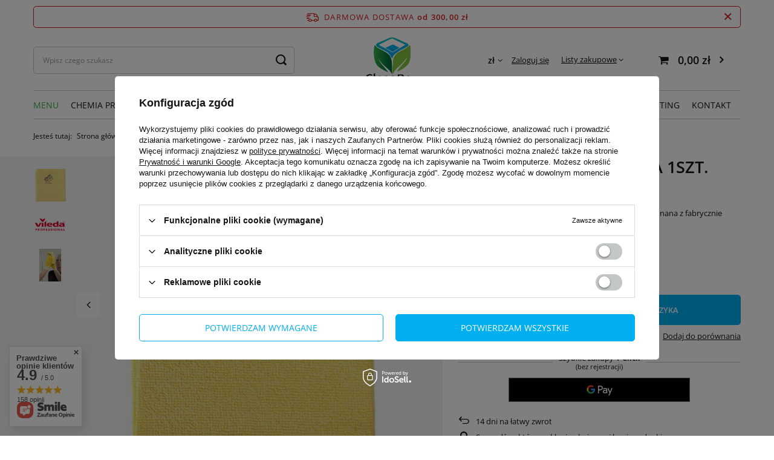

--- FILE ---
content_type: text/html; charset=utf-8
request_url: https://cleanbox.pl/pl/p/VILEDA-Professional-Scierka-PVA-microfibra-zolta-1sztuka-/2739
body_size: 28255
content:
<!DOCTYPE html>
<html lang="pl" class="--freeShipping --vat --gross " ><head><meta name='viewport' content='user-scalable=no, initial-scale = 1.0, maximum-scale = 1.0, width=device-width, viewport-fit=cover'/> <link rel="preload" crossorigin="anonymous" as="font" href="/gfx/standards/fontello.woff?v=2"><meta http-equiv="Content-Type" content="text/html; charset=utf-8"><meta http-equiv="X-UA-Compatible" content="IE=edge"><title>CleanBox</title><meta name="keywords" content=""><meta name="description" content="CleanBox"><link rel="icon" href="/gfx/pol/favicon.ico"><meta name="theme-color" content="#151515"><meta name="msapplication-navbutton-color" content="#151515"><meta name="apple-mobile-web-app-status-bar-style" content="#151515"><link rel="preload stylesheet" as="style" href="/gfx/pol/style.css.gzip?r=1684316712"><script>var app_shop={urls:{prefix:'data="/gfx/'.replace('data="', '')+'pol/',graphql:'/graphql/v1/'},vars:{priceType:'gross',priceTypeVat:true,productDeliveryTimeAndAvailabilityWithBasket:false,geoipCountryCode:'US',currency:{id:'PLN',symbol:'zł',country:'pl',format:'###,##0.00',beforeValue:false,space:true,decimalSeparator:',',groupingSeparator:' '},language:{id:'pol',symbol:'pl',name:'Polski'},},txt:{priceTypeText:' brutto',},fn:{},fnrun:{},files:[],graphql:{}};const getCookieByName=(name)=>{const value=`; ${document.cookie}`;const parts = value.split(`; ${name}=`);if(parts.length === 2) return parts.pop().split(';').shift();return false;};if(getCookieByName('freeeshipping_clicked')){document.documentElement.classList.remove('--freeShipping');}if(getCookieByName('rabateCode_clicked')){document.documentElement.classList.remove('--rabateCode');}function hideClosedBars(){const closedBarsArray=JSON.parse(localStorage.getItem('closedBars'))||[];if(closedBarsArray.length){const styleElement=document.createElement('style');styleElement.textContent=`${closedBarsArray.map((el)=>`#${el}`).join(',')}{display:none !important;}`;document.head.appendChild(styleElement);}}hideClosedBars();</script><meta name="robots" content="index,follow"><meta name="rating" content="general"><meta name="Author" content="CleanBox na bazie IdoSell (www.idosell.com/shop).">
<!-- Begin LoginOptions html -->

<style>
#client_new_social .service_item[data-name="service_Apple"]:before, 
#cookie_login_social_more .service_item[data-name="service_Apple"]:before,
.oscop_contact .oscop_login__service[data-service="Apple"]:before {
    display: block;
    height: 2.6rem;
    content: url('/gfx/standards/apple.svg?r=1743165583');
}
.oscop_contact .oscop_login__service[data-service="Apple"]:before {
    height: auto;
    transform: scale(0.8);
}
#client_new_social .service_item[data-name="service_Apple"]:has(img.service_icon):before,
#cookie_login_social_more .service_item[data-name="service_Apple"]:has(img.service_icon):before,
.oscop_contact .oscop_login__service[data-service="Apple"]:has(img.service_icon):before {
    display: none;
}
</style>

<!-- End LoginOptions html -->

<!-- Open Graph -->
<meta property="og:type" content="website"><meta property="og:url" content="https://cleanbox.pl/pl/p/VILEDA-Professional-Scierka-PVA-microfibra-zolta-1sztuka-/2739
"><meta property="og:title" content="VILEDA PVA MICRO ŻÓŁTA 1SZT. ścierka microfibra"><meta property="og:description" content="VILEDA PVA MICRO ŻÓŁTA to innowacyjna tkanina wykonana z fabrycznie impregnowanej mikrofibry PVA."><meta property="og:site_name" content="CleanBox"><meta property="og:locale" content="pl_PL"><meta property="og:image" content="https://cleanbox.pl/hpeciai/ea88a817811ceb5de2c3bda838383b74/pol_pl_VILEDA-PVA-MICRO-ZOLTA-1SZT-scierka-microfibra-908_3.jpg"><meta property="og:image:width" content="421"><meta property="og:image:height" content="450"><script >
window.dataLayer = window.dataLayer || [];
window.gtag = function gtag() {
dataLayer.push(arguments);
}
gtag('consent', 'default', {
'ad_storage': 'denied',
'analytics_storage': 'denied',
'ad_personalization': 'denied',
'ad_user_data': 'denied',
'wait_for_update': 500
});

gtag('set', 'ads_data_redaction', true);
</script><script id="iaiscript_1" data-requirements="W10=" data-ga4_sel="ga4script">
window.iaiscript_1 = `<${'script'}  class='google_consent_mode_update'>
gtag('consent', 'update', {
'ad_storage': 'denied',
'analytics_storage': 'denied',
'ad_personalization': 'denied',
'ad_user_data': 'denied'
});
</${'script'}>`;
</script>
<!-- End Open Graph -->

<link rel="canonical" href="https://cleanbox.pl/pl/p/VILEDA-Professional-Scierka-PVA-microfibra-zolta-1sztuka-/2739" />

                <!-- Global site tag (gtag.js) -->
                <script  async src="https://www.googletagmanager.com/gtag/js?id=AW-11412491815"></script>
                <script >
                    window.dataLayer = window.dataLayer || [];
                    window.gtag = function gtag(){dataLayer.push(arguments);}
                    gtag('js', new Date());
                    
                    gtag('config', 'AW-11412491815', {"allow_enhanced_conversions":true});
gtag('config', 'G-SCF8KZKWTF');

                </script>
                                <script>
                if (window.ApplePaySession && window.ApplePaySession.canMakePayments()) {
                    var applePayAvailabilityExpires = new Date();
                    applePayAvailabilityExpires.setTime(applePayAvailabilityExpires.getTime() + 2592000000); //30 days
                    document.cookie = 'applePayAvailability=yes; expires=' + applePayAvailabilityExpires.toUTCString() + '; path=/;secure;'
                    var scriptAppleJs = document.createElement('script');
                    scriptAppleJs.src = "/ajax/js/apple.js?v=3";
                    if (document.readyState === "interactive" || document.readyState === "complete") {
                          document.body.append(scriptAppleJs);
                    } else {
                        document.addEventListener("DOMContentLoaded", () => {
                            document.body.append(scriptAppleJs);
                        });  
                    }
                } else {
                    document.cookie = 'applePayAvailability=no; path=/;secure;'
                }
                </script>
                                <script>
                var listenerFn = function(event) {
                    if (event.origin !== "https://payment.idosell.com")
                        return;
                    
                    var isString = (typeof event.data === 'string' || event.data instanceof String);
                    if (!isString) return;
                    try {
                        var eventData = JSON.parse(event.data);
                    } catch (e) {
                        return;
                    }
                    if (!eventData) { return; }                                            
                    if (eventData.isError) { return; }
                    if (eventData.action != 'isReadyToPay') {return; }
                    
                    if (eventData.result.result && eventData.result.paymentMethodPresent) {
                        var googlePayAvailabilityExpires = new Date();
                        googlePayAvailabilityExpires.setTime(googlePayAvailabilityExpires.getTime() + 2592000000); //30 days
                        document.cookie = 'googlePayAvailability=yes; expires=' + googlePayAvailabilityExpires.toUTCString() + '; path=/;secure;'
                    } else {
                        document.cookie = 'googlePayAvailability=no; path=/;secure;'
                    }                                            
                }     
                if (!window.isAdded)
                {                                        
                    if (window.oldListener != null) {
                         window.removeEventListener('message', window.oldListener);
                    }                        
                    window.addEventListener('message', listenerFn);
                    window.oldListener = listenerFn;                                      
                       
                    const iframe = document.createElement('iframe');
                    iframe.src = "https://payment.idosell.com/assets/html/checkGooglePayAvailability.html?origin=https%3A%2F%2Fcleanbox.pl";
                    iframe.style.display = 'none';                                            

                    if (document.readyState === "interactive" || document.readyState === "complete") {
                          if (!window.isAdded) {
                              window.isAdded = true;
                              document.body.append(iframe);
                          }
                    } else {
                        document.addEventListener("DOMContentLoaded", () => {
                            if (!window.isAdded) {
                              window.isAdded = true;
                              document.body.append(iframe);
                          }
                        });  
                    }  
                }
                </script>
                <script>let paypalDate = new Date();
                    paypalDate.setTime(paypalDate.getTime() + 86400000);
                    document.cookie = 'payPalAvailability_PLN=-1; expires=' + paypalDate.getTime() + '; path=/; secure';
                </script><script src="/data/gzipFile/expressCheckout.js.gz"></script><link rel="preload" as="image" href="/hpeciai/9edb635c76725df2ba16938c1a77fe17/pol_pm_VILEDA-PVA-MICRO-ZOLTA-1SZT-scierka-microfibra-908_3.jpg"><style>
							#photos_slider[data-skeleton] .photos__link:before {
								padding-top: calc(450/421* 100%);
							}
							@media (min-width: 979px) {.photos__slider[data-skeleton] .photos__figure:not(.--nav):first-child .photos__link {
								max-height: 450px;
							}}
						</style></head><body><div id="container" class="projector_page container max-width-1200"><header class=" commercial_banner"><script class="ajaxLoad">app_shop.vars.vat_registered="true";app_shop.vars.currency_format="###,##0.00";app_shop.vars.currency_before_value=false;app_shop.vars.currency_space=true;app_shop.vars.symbol="zł";app_shop.vars.id="PLN";app_shop.vars.baseurl="http://cleanbox.pl/";app_shop.vars.sslurl="https://cleanbox.pl/";app_shop.vars.curr_url="%2Fpl%2Fp%2FVILEDA-Professional-Scierka-PVA-microfibra-zolta-1sztuka-%2F2739";var currency_decimal_separator=',';var currency_grouping_separator=' ';app_shop.vars.blacklist_extension=["exe","com","swf","js","php"];app_shop.vars.blacklist_mime=["application/javascript","application/octet-stream","message/http","text/javascript","application/x-deb","application/x-javascript","application/x-shockwave-flash","application/x-msdownload"];app_shop.urls.contact="/pl/contact.html";</script><div id="viewType" style="display:none"></div><div id="freeShipping" class="freeShipping"><span class="freeShipping__info">Darmowa dostawa</span><strong class="freeShipping__val">
				od 
				300,00 zł</strong><a href="" class="freeShipping__close"></a></div><div id="logo" class="d-flex align-items-center"><a href="/" target="_self"><picture><source media="(min-width:979px)" srcset="/data/gfx/mask/pol/logo_1_big.png" widthset="364" heightset="363"></source><source media="(min-width:757px)" srcset="/data/gfx/mask/pol/1210850937.png" widthset="364" heightset="363"></source><img src="/data/gfx/mask/pol/logo_1_small.png" alt="CleanBox" width="364" height="303"></picture></a></div><form action="https://cleanbox.pl/pl/search.html" method="get" id="menu_search" class="menu_search"><a href="#showSearchForm" class="menu_search__mobile"></a><div class="menu_search__block"><div class="menu_search__item --input"><input class="menu_search__input" type="text" name="text" autocomplete="off" placeholder="Wpisz czego szukasz"><button class="menu_search__submit" type="submit"></button></div><div class="menu_search__item --results search_result"></div></div></form><div id="menu_settings" class="align-items-center justify-content-center justify-content-lg-end"><div class="open_trigger"><span class="d-none d-md-inline-block flag_txt">zł</span><div class="menu_settings_wrapper d-md-none"><div class="menu_settings_inline"><div class="menu_settings_header">
								Język i waluta: 
							</div><div class="menu_settings_content"><span class="menu_settings_flag flag flag_pol"></span><strong class="menu_settings_value"><span class="menu_settings_language">pl</span><span> | </span><span class="menu_settings_currency">zł</span></strong></div></div><div class="menu_settings_inline"><div class="menu_settings_header">
								Dostawa do: 
							</div><div class="menu_settings_content"><strong class="menu_settings_value">Polska</strong></div></div></div><i class="icon-angle-down d-none d-md-inline-block"></i></div><form action="https://cleanbox.pl/pl/settings.html" method="post"><ul><li><div class="form-group"><label for="menu_settings_curr">Waluta</label><div class="select-after"><select class="form-control" name="curr" id="menu_settings_curr"><option value="PLN" selected>zł</option><option value="EUR">€ (1 zł = 0.2175€)
															</option></select></div></div></li><li class="buttons"><button class="btn --solid --large" type="submit">
								Zastosuj zmiany
							</button></li></ul></form><div id="menu_additional"><a class="account_link" href="https://cleanbox.pl/pl/login.html">Zaloguj się</a><div class="shopping_list_top" data-empty="true"><a href="https://cleanbox.pl/pl/shoppinglist" class="wishlist_link slt_link">Listy zakupowe</a><div class="slt_lists"><ul class="slt_lists__nav"><li class="slt_lists__nav_item" data-list_skeleton="true" data-list_id="true" data-shared="true"><a class="slt_lists__nav_link" data-list_href="true"><span class="slt_lists__nav_name" data-list_name="true"></span><span class="slt_lists__count" data-list_count="true">0</span></a></li></ul><span class="slt_lists__empty">Dodaj do nich produkty, które lubisz i chcesz kupić później.</span></div></div></div></div><div class="shopping_list_top_mobile d-none" data-empty="true"><a href="https://cleanbox.pl/pl/shoppinglist" class="sltm_link"></a></div><div class="sl_choose sl_dialog"><div class="sl_choose__wrapper sl_dialog__wrapper"><div class="sl_choose__item --top sl_dialog_close mb-2"><strong class="sl_choose__label">Zapisz na liście zakupowej</strong></div><div class="sl_choose__item --lists" data-empty="true"><div class="sl_choose__list f-group --radio m-0 d-md-flex align-items-md-center justify-content-md-between" data-list_skeleton="true" data-list_id="true" data-shared="true"><input type="radio" name="add" class="sl_choose__input f-control" id="slChooseRadioSelect" data-list_position="true"><label for="slChooseRadioSelect" class="sl_choose__group_label f-label py-4" data-list_position="true"><span class="sl_choose__sub d-flex align-items-center"><span class="sl_choose__name" data-list_name="true"></span><span class="sl_choose__count" data-list_count="true">0</span></span></label><button type="button" class="sl_choose__button --desktop btn --solid">Zapisz</button></div></div><div class="sl_choose__item --create sl_create mt-4"><a href="#new" class="sl_create__link  align-items-center">Stwórz nową listę zakupową</a><form class="sl_create__form align-items-center"><div class="sl_create__group f-group --small mb-0"><input type="text" class="sl_create__input f-control" required="required"><label class="sl_create__label f-label">Nazwa nowej listy</label></div><button type="submit" class="sl_create__button btn --solid ml-2 ml-md-3">Utwórz listę</button></form></div><div class="sl_choose__item --mobile mt-4 d-flex justify-content-center d-md-none"><button class="sl_choose__button --mobile btn --solid --large">Zapisz</button></div></div></div><div id="menu_basket" class="topBasket"><a class="topBasket__sub" href="/basketedit.php"><span class="badge badge-info"></span><strong class="topBasket__price" style="display: none;">0,00 zł</strong></a><div class="topBasket__details --products" style="display: none;"><div class="topBasket__block --labels"><label class="topBasket__item --name">Produkt</label><label class="topBasket__item --sum">Ilość</label><label class="topBasket__item --prices">Cena</label></div><div class="topBasket__block --products"></div><div class="topBasket__block --oneclick topBasket_oneclick" data-lang="pol"><div class="topBasket_oneclick__label"><span class="topBasket_oneclick__text --fast">Szybkie zakupy <strong>1-Click</strong></span><span class="topBasket_oneclick__text --registration"> (bez rejestracji)</span></div><div class="topBasket_oneclick__items"><span class="topBasket_oneclick__item --googlePay" title="Google Pay"><img class="topBasket_oneclick__icon" src="/panel/gfx/payment_forms/237.png" alt="Google Pay"></span></div></div></div><div class="topBasket__details --shipping" style="display: none;"><span class="topBasket__name">Koszt dostawy od</span><span id="shipppingCost"></span></div><script>
						app_shop.vars.cache_html = true;
					</script></div><nav id="menu_categories" class="wide"><button type="button" class="navbar-toggler"><i class="icon-reorder"></i></button><div class="navbar-collapse" id="menu_navbar"><ul class="navbar-nav mx-md-n2"><li class="nav-item active"><a  href="/pl/menu/menu-435.html" target="_self" title="MENU" class="nav-link active" >MENU</a><ul class="navbar-subnav"><li class="nav-item"><a  href="/chemia-profesjonalna" target="_self" title="Chemia profesjonalna" class="nav-link" >Chemia profesjonalna</a><ul class="navbar-subsubnav more"><li class="nav-item"><a  href="/podlogi" target="_self" title="Podłogi" class="nav-link" >Podłogi</a></li><li class="nav-item"><a  href="/dywany-wykladziny" target="_self" title="Dywany i wykładziny" class="nav-link" >Dywany i wykładziny</a></li><li class="nav-item"><a  href="/tapicerki-skorzane" target="_self" title="Tapicerki skórzane" class="nav-link" >Tapicerki skórzane</a></li><li class="nav-item"><a  href="/czyszczenie-mebli" target="_self" title="Meble i ponad podłogami" class="nav-link" >Meble i ponad podłogami</a></li><li class="nav-item"><a  href="/czyszczenie-okien" target="_self" title="Okna i przeszklenia" class="nav-link" >Okna i przeszklenia</a></li><li class="nav-item"><a  href="/odswiezacze-zapachowe" target="_self" title="Odświeżacze" class="nav-link" >Odświeżacze</a></li><li class="nav-item"><a  href="/czyszczenie-lazienki" target="_self" title="Łazienki" class="nav-link" >Łazienki</a></li><li class="nav-item"><a  href="/mydla" target="_self" title="Higiena rąk i ciała" class="nav-link" >Higiena rąk i ciała</a></li><li class="nav-item"><a  href="/pralnictwo" target="_self" title="Pralnictwo" class="nav-link" >Pralnictwo</a></li><li class="nav-item"><a  href="/czyszczenie-kuchni" target="_self" title="Kuchnia" class="nav-link" >Kuchnia</a></li><li class="nav-item"><a  href="/czyszczenie-stali-nierdzewnej" target="_self" title="Stal nierdzewna" class="nav-link" >Stal nierdzewna</a></li><li class="nav-item"><a  href="/srodki-do-dezynfekcji" target="_self" title="Dezynfekcja" class="nav-link" >Dezynfekcja</a></li><li class="nav-item"><a  href="/chemia-motoryzacja" target="_self" title="Motoryzacja" class="nav-link" >Motoryzacja</a></li><li class="nav-item"><a  href="/czyszczenie-kostki-brukowej" target="_self" title="Kostka brukowa" class="nav-link" >Kostka brukowa</a></li><li class="nav-item --extend"><a href="" class="nav-link" txt_alt="- Zwiń">+ Rozwiń</a></li></ul></li><li class="nav-item"><a  href="/galanteria-hotelowa" target="_self" title="Galanteria hotelowa" class="nav-link" >Galanteria hotelowa</a><ul class="navbar-subsubnav"><li class="nav-item"><a  href="/pl/menu/green-tea-631.html" target="_self" title="GREEN TEA" class="nav-link" >GREEN TEA</a></li><li class="nav-item"><a  href="/pl/c/PROFIL-SON-TEA-NEROLI/398" target="_self" title="PROFIL - SON TEA NEROLI" class="nav-link" >PROFIL - SON TEA NEROLI</a></li><li class="nav-item"><a  href="/pl/c/ADA-AQUA-SENSES/400" target="_self" title="ADA - AQUA SENSES" class="nav-link" >ADA - AQUA SENSES</a></li><li class="nav-item"><a  href="/pl/c/PROFIL-BASHIRA/397" target="_self" title="PROFIL - BASHIRA" class="nav-link" >PROFIL - BASHIRA</a></li><li class="nav-item"><a  href="/pl/c/ADA-NATURALS/402" target="_self" title="ADA - NATURALS" class="nav-link" >ADA - NATURALS</a></li><li class="nav-item"><a  href="/pl/c/Inne/404" target="_self" title="Dodatkowe" class="nav-link" >Dodatkowe</a></li></ul></li><li class="nav-item"><a  href="/profesjonalne-maszyny-czyszczace" target="_self" title="Maszyny i urządzenia" class="nav-link" >Maszyny i urządzenia</a><ul class="navbar-subsubnav"><li class="nav-item"><a  href="/odkurzacze-hotelowe" target="_self" title="Odkurzacze hotelowe" class="nav-link" >Odkurzacze hotelowe</a></li><li class="nav-item"><a  href="/odkurzacze-przemyslowe" target="_self" title="Odkurzacze przemysłowe" class="nav-link" >Odkurzacze przemysłowe</a></li><li class="nav-item"><a  href="/odkurzacze-piorace" target="_self" title="Odkurzacze piorące" class="nav-link" >Odkurzacze piorące</a></li><li class="nav-item"><a  href="/szorowarki-jednotarczowe" target="_self" title="Szorowarki jednotarczowe" class="nav-link" >Szorowarki jednotarczowe</a></li><li class="nav-item"><a  href="/polerki" target="_self" title="Polerki" class="nav-link" >Polerki</a></li><li class="nav-item"><a  href="/automaty-szorujaco-zbierajace" target="_self" title="Automaty szorująco-zbierające" class="nav-link" >Automaty szorująco-zbierające</a></li><li class="nav-item"><a  href="/akcesoria-do-maszyn" target="_self" title="Akcesoria do maszyn" class="nav-link" >Akcesoria do maszyn</a></li></ul></li><li class="nav-item"><a  href="/pl/c/Mycie-okien-przeszklen/412" target="_self" title="Mycie okien, przeszkleń" class="nav-link" >Mycie okien, przeszkleń</a><ul class="navbar-subsubnav more"><li class="nav-item"><a  href="/pl/c/GOTOWE-ZESTAWY/385" target="_self" title="GOTOWE ZESTAWY" class="nav-link" >GOTOWE ZESTAWY</a></li><li class="nav-item"><a  href="/pl/c/Sciagaczki-kompletne/381" target="_self" title="Ściągaczki kompletne" class="nav-link" >Ściągaczki kompletne</a></li><li class="nav-item"><a  href="/pl/c/Uchwyty-do-sciagaczek/414" target="_self" title="Uchwyty do ściągaczek" class="nav-link" >Uchwyty do ściągaczek</a></li><li class="nav-item"><a  href="/pl/c/Listwy-do-sciagaczek/411" target="_self" title="Listwy do ściągaczek" class="nav-link" >Listwy do ściągaczek</a></li><li class="nav-item"><a  href="/pl/c/Gumy-do-sciagaczek/415" target="_self" title="Gumy do ściągaczek" class="nav-link" >Gumy do ściągaczek</a></li><li class="nav-item"><a  href="/pl/menu/myjki-kompletne-625.html" target="_self" title="Myjki kompletne" class="nav-link" >Myjki kompletne</a></li><li class="nav-item"><a  href="/pl/c/Myjki-baranki/382" target="_self" title="Myjki baranki - wkłady" class="nav-link" >Myjki baranki - wkłady</a></li><li class="nav-item"><a  href="/pl/menu/stelaze-do-myjek-628.html" target="_self" title="Stelaże do myjek" class="nav-link" >Stelaże do myjek</a></li><li class="nav-item"><a  href="/pl/c/Kije-teleskopowe/383" target="_self" title="Kije teleskopowe" class="nav-link" >Kije teleskopowe</a></li><li class="nav-item"><a  href="/pl/menu/akcesoria-do-kijow-632.html" target="_self" title="Akcesoria do kijów" class="nav-link" >Akcesoria do kijów</a></li><li class="nav-item"><a  href="/pl/c/Skrobaki/408" target="_self" title="Skrobaki, ostrza" class="nav-link" >Skrobaki, ostrza</a></li><li class="nav-item"><a  href="/pl/c/Wiadra-do-okien/409" target="_self" title="Wiadra do okien" class="nav-link" >Wiadra do okien</a></li><li class="nav-item"><a  href="/pl/c/Mydla-koncentraty/413" target="_self" title="Mydła, koncentraty" class="nav-link" >Mydła, koncentraty</a></li><li class="nav-item"><a  href="/pl/c/Akcesoria/384" target="_self" title="Akcesoria" class="nav-link" >Akcesoria</a></li><li class="nav-item"><a  href="/pl/menu/zestawy-do-odsniezania-623.html" target="_self" title="Zestawy do odśnieżania" class="nav-link" >Zestawy do odśnieżania</a></li><li class="nav-item --extend"><a href="" class="nav-link" txt_alt="- Zwiń">+ Rozwiń</a></li></ul></li><li class="nav-item active"><a  href="/sprzet-reczny" target="_self" title="Sprzęt ręczny" class="nav-link active" >Sprzęt ręczny</a><ul class="navbar-subsubnav"><li class="nav-item"><a  href="/pl/c/Mopy-stelaze-wklady/155" target="_self" title="Mopy, stelaże, wkłady" class="nav-link" >Mopy, stelaże, wkłady</a></li><li class="nav-item"><a  href="/pl/menu/sciagacze-podlogowe-219.html" target="_self" title="Ściągacze podłogowe" class="nav-link" >Ściągacze podłogowe</a></li><li class="nav-item"><a  href="/pl/c/Nakladanie-woskow/359" target="_self" title="Nakładanie wosków" class="nav-link" >Nakładanie wosków</a></li><li class="nav-item"><a  href="/pl/c/Pady-reczne/274" target="_self" title="Pady ręczne" class="nav-link" >Pady ręczne</a></li><li class="nav-item active"><a  href="/pl/menu/scierki-gabki-reczniki-222.html" target="_self" title="Ścierki, gąbki, ręczniki" class="nav-link active" >Ścierki, gąbki, ręczniki</a></li><li class="nav-item"><a  href="/pl/c/Szczotki/154" target="_self" title="Szczotki" class="nav-link" >Szczotki</a></li><li class="nav-item"><a  href="/pl/c/Kije-do-mopow/255" target="_self" title="Kije do mopów" class="nav-link" >Kije do mopów</a></li><li class="nav-item"><a  href="/pl/c/Opryskiwacze/363" target="_self" title="Opryskiwacze" class="nav-link" >Opryskiwacze</a></li></ul></li><li class="nav-item"><a  href="/ochrona-rak-skory" target="_self" title="Ochrona rąk i skóry, pasty" class="nav-link" >Ochrona rąk i skóry, pasty</a><ul class="navbar-subsubnav"><li class="nav-item"><a  href="/pl/c/Rekawice-gospodarcze/370" target="_self" title="Rękawice gospodarcze" class="nav-link" >Rękawice gospodarcze</a></li><li class="nav-item"><a  href="/pl/c/Rekawice-nitrylowe/369" target="_self" title="Rękawiczki nitrylowe" class="nav-link" >Rękawiczki nitrylowe</a></li><li class="nav-item"><a  href="/pl/c/Krem-ochronny-przed-praca/368" target="_self" title="Krem ochronny przed pracą" class="nav-link" >Krem ochronny przed pracą</a></li><li class="nav-item"><a  href="/pl/c/Kremy-po-pracy/371" target="_self" title="Kremy po pracy" class="nav-link" >Kremy po pracy</a></li></ul></li><li class="nav-item"><a  href="/zestawy-sprzatajace" target="_self" title="Zestawy sprzątające" class="nav-link" >Zestawy sprzątające</a><ul class="navbar-subsubnav"><li class="nav-item"><a  href="/pl/c/Jednowiaderkowe/193" target="_self" title="Jednowiaderkowe" class="nav-link" >Jednowiaderkowe</a></li><li class="nav-item"><a  href="/pl/c/Wielofunkcyjne/194" target="_self" title="Wielofunkcyjne" class="nav-link" >Wielofunkcyjne</a></li><li class="nav-item"><a  href="/pl_PL/c/Kij-Stelaz-Mop/165" target="_self" title="Kij, Stelaż, Mop" class="nav-link" >Kij, Stelaż, Mop</a></li><li class="nav-item"><a  href="/pl/c/Dwuwiaderkowe/192" target="_self" title="Dwuwiaderkowe" class="nav-link" >Dwuwiaderkowe</a></li></ul></li><li class="nav-item"><a  href="/dozowniki" target="_self" title="Dozowniki, podajniki" class="nav-link" >Dozowniki, podajniki</a><ul class="navbar-subsubnav"><li class="nav-item"><a  href="/pl/c/Papier-toaletowy/287" target="_self" title="Papier toaletowy" class="nav-link" >Papier toaletowy</a></li><li class="nav-item"><a  href="/pl/c/Mydla-w-plynie-pianie/229" target="_self" title="Mydła w płynie, pianie" class="nav-link" >Mydła w płynie, pianie</a></li><li class="nav-item"><a  href="/pl/c/Reczniki-skladane/285" target="_self" title="Ręczniki składane" class="nav-link" >Ręczniki składane</a></li><li class="nav-item"><a  href="/pl/c/Czysciwa-przemyslowe/361" target="_self" title="Czyściwa przemysłowe" class="nav-link" >Czyściwa przemysłowe</a></li></ul></li><li class="nav-item"><a  href="/papiery-reczniki" target="_self" title="Papiery, ręczniki" class="nav-link" >Papiery, ręczniki</a><ul class="navbar-subsubnav"><li class="nav-item"><a  href="/pl/c/Reczniki-AutoCut-Matic/390" target="_self" title="Ręczniki AutoCut Matic" class="nav-link" >Ręczniki AutoCut Matic</a></li><li class="nav-item"><a  href="/pl/c/Reczniki-skladane/286" target="_self" title="Ręczniki składane" class="nav-link" >Ręczniki składane</a></li><li class="nav-item"><a  href="/pl/c/Papier-toaletowy/288" target="_self" title="Papier toaletowy" class="nav-link" >Papier toaletowy</a></li><li class="nav-item"><a  href="/pl/c/Reczniki-w-roli/284" target="_self" title="Ręczniki w roli" class="nav-link" >Ręczniki w roli</a></li><li class="nav-item"><a  href="/pl/c/Czysciwa-przemyslowe/342" target="_self" title="Czyściwa przemysłowe" class="nav-link" >Czyściwa przemysłowe</a></li><li class="nav-item"><a  href="/pl/c/Serwetki/364" target="_self" title="Serwetki" class="nav-link" >Serwetki</a></li></ul></li><li class="nav-item"><a  href="/worki-na-smieci" target="_self" title="Worki na śmieci" class="nav-link" >Worki na śmieci</a><ul class="navbar-subsubnav"><li class="nav-item"><a  href="/pl/c/120-litrow/309" target="_self" title="120 litrów" class="nav-link" >120 litrów</a></li><li class="nav-item"><a  href="/pl/c/powyzej-120-litrow/310" target="_self" title="powyżej 120 litrów" class="nav-link" >powyżej 120 litrów</a></li><li class="nav-item"><a  href="/pl/c/35-litrow/307" target="_self" title="35 litrów" class="nav-link" >35 litrów</a></li><li class="nav-item"><a  href="/pl/c/60-litrow/308" target="_self" title="60 litrów" class="nav-link" >60 litrów</a></li></ul></li><li class="nav-item"><a  href="/pl/menu/aromamarketing-582.html" target="_self" title="Aromamarketing" class="nav-link" >Aromamarketing</a><ul class="navbar-subsubnav"><li class="nav-item"><a  href="/pl/menu/aromaty-dla-hotelu-583.html" target="_self" title="Aromaty dla hotelu" class="nav-link" >Aromaty dla hotelu</a></li><li class="nav-item"><a  href="/pl/menu/aromaty-dla-gabinetow-medycznych-586.html" target="_self" title="Aromaty dla gabinetów medycznych" class="nav-link" >Aromaty dla gabinetów medycznych</a></li><li class="nav-item"><a  href="/pl/menu/dyfuzory-589.html" target="_self" title="Dyfuzory" class="nav-link" >Dyfuzory</a></li><li class="nav-item"><a  href="/pl/menu/aromaty-dla-deweloperow-616.html" target="_self" title="Aromaty dla deweloperów" class="nav-link" >Aromaty dla deweloperów</a></li><li class="nav-item"><a  href="/pl/menu/aromaty-w-zarzadzaniu-obiektami-618.html" target="_self" title="Aromaty w zarządzaniu obiektami" class="nav-link" >Aromaty w zarządzaniu obiektami</a></li><li class="nav-item"><a  href="/pl/menu/aromaty-dla-serwisow-sprzatajacych-620.html" target="_self" title="Aromaty dla serwisów sprzątających" class="nav-link" >Aromaty dla serwisów sprzątających</a></li></ul></li></ul></li><li class="nav-item"><a  href="/chemia-profesjonalna" target="_self" title="Chemia profesjonalna" class="nav-link" >Chemia profesjonalna</a><ul class="navbar-subnav"><li class="nav-item"><a  href="/podlogi" target="_self" title="Podłogi" class="nav-link" >Podłogi</a><ul class="navbar-subsubnav"><li class="nav-item"><a  href="/codzienna-pielegnacja-podlog" target="_self" title="Codzienna pielęgnacja" class="nav-link" >Codzienna pielęgnacja</a></li><li class="nav-item"><a  href="/doczyszczanie-podlog" target="_self" title="Doczyszczanie" class="nav-link" >Doczyszczanie</a></li><li class="nav-item"><a  href="/usuwanie-powlok-z-podlogi" target="_self" title="Usuwanie powłok" class="nav-link" >Usuwanie powłok</a></li><li class="nav-item"><a  href="/ochrona-podlog" target="_self" title="Ochrona" class="nav-link" >Ochrona</a></li><li class="nav-item"><a  href="/chemia-do-parkietu" target="_self" title="Drewno, parkiet, panele" class="nav-link" >Drewno, parkiet, panele</a></li></ul></li><li class="nav-item"><a  href="/dywany-wykladziny" target="_self" title="Dywany i wykładziny" class="nav-link" >Dywany i wykładziny</a><ul class="navbar-subsubnav more"><li class="nav-item"><a  href="/prespray-dywany" target="_self" title="Prespray" class="nav-link" >Prespray</a></li><li class="nav-item"><a  href="/ekstrakcja-dywany" target="_self" title="Ekstrakcja" class="nav-link" >Ekstrakcja</a></li><li class="nav-item"><a  href="/szampony-dywany" target="_self" title="Szampony" class="nav-link" >Szampony</a></li><li class="nav-item"><a  href="/kapsulkowanie-dywanow" target="_self" title="Kapsułkowanie" class="nav-link" >Kapsułkowanie</a></li><li class="nav-item"><a  href="/suche-wiorki-dywany" target="_self" title="Suche wiórki" class="nav-link" >Suche wiórki</a></li><li class="nav-item"><a  href="/odplamianie-dywanow" target="_self" title="Odplamiacze" class="nav-link" >Odplamiacze</a></li><li class="nav-item"><a  href="/dywany-wspomagacze" target="_self" title="Wspomagacze" class="nav-link" >Wspomagacze</a></li><li class="nav-item"><a  href="/antyalergia-dywany" target="_self" title="Antyalergia" class="nav-link" >Antyalergia</a></li><li class="nav-item"><a  href="/neutralizacja-odorow-dywany" target="_self" title="Neutralizacja odorów" class="nav-link" >Neutralizacja odorów</a></li><li class="nav-item"><a  href="/impregnacja-dywanow" target="_self" title="Impregnacja" class="nav-link" >Impregnacja</a></li><li class="nav-item"><a  href="/zbijanie-piany-dywany" target="_self" title="Zbijanie piany" class="nav-link" >Zbijanie piany</a></li><li class="nav-item --extend"><a href="" class="nav-link" txt_alt="- Zwiń">+ Rozwiń</a></li></ul></li><li class="nav-item empty"><a  href="/tapicerki-skorzane" target="_self" title="Tapicerki skórzane" class="nav-link" >Tapicerki skórzane</a></li><li class="nav-item empty"><a  href="/czyszczenie-mebli" target="_self" title="Meble i ponad podłogami" class="nav-link" >Meble i ponad podłogami</a></li><li class="nav-item empty"><a  href="/czyszczenie-okien" target="_self" title="Okna i przeszklenia" class="nav-link" >Okna i przeszklenia</a></li><li class="nav-item"><a  href="/odswiezacze-zapachowe" target="_self" title="Odświeżacze" class="nav-link" >Odświeżacze</a><ul class="navbar-subsubnav"><li class="nav-item"><a  href="/olejki-esencje" target="_self" title="Olejki i esencje" class="nav-link" >Olejki i esencje</a></li><li class="nav-item"><a  href="/aerozole" target="_self" title="Shoty, Aerozole" class="nav-link" >Shoty, Aerozole</a></li><li class="nav-item"><a  href="/patyczki-swiece-zapachowe" target="_self" title="Patyczki, świece" class="nav-link" >Patyczki, świece</a></li><li class="nav-item"><a  href="/zawieszki-zelowe" target="_self" title="Zawieszki żelowe" class="nav-link" >Zawieszki żelowe</a></li><li class="nav-item"><a  href="/pl/c/Wkladki-do-pisuarow/410" target="_self" title="Wkładki do pisuarów" class="nav-link" >Wkładki do pisuarów</a></li><li class="nav-item"><a  href="/Spring-Air" target="_self" title="Spring Air" class="nav-link" >Spring Air</a></li></ul></li><li class="nav-item"><a  href="/czyszczenie-lazienki" target="_self" title="Łazienki" class="nav-link" >Łazienki</a><ul class="navbar-subsubnav"><li class="nav-item"><a  href="/czyszczenie-toalety" target="_self" title="Toalety i wc" class="nav-link" >Toalety i wc</a></li><li class="nav-item"><a  href="/codzienna-pielegnacja-lazienki" target="_self" title="Codzienna pielęgnacja" class="nav-link" >Codzienna pielęgnacja</a></li><li class="nav-item"><a  href="/doczyszczanie-gruntowne-lazienki" target="_self" title="Doczyszczanie gruntowne" class="nav-link" >Doczyszczanie gruntowne</a></li></ul></li><li class="nav-item"><a  href="/mydla" target="_self" title="Higiena rąk - mydła" class="nav-link" >Higiena rąk - mydła</a><ul class="navbar-subsubnav"><li class="nav-item"><a  href="/balsam-do-rak-ciala" target="_self" title="Balsam do rąk i ciała" class="nav-link" >Balsam do rąk i ciała</a></li><li class="nav-item"><a  href="/mydlo-w-plynie" target="_self" title="Mydło w płynie" class="nav-link" >Mydło w płynie</a></li><li class="nav-item"><a  href="/mydlo-w-pianie" target="_self" title="Mydło w pianie" class="nav-link" >Mydło w pianie</a></li><li class="nav-item"><a  href="/zele-pod-prysznic" target="_self" title="Żele pod prysznic" class="nav-link" >Żele pod prysznic</a></li></ul></li><li class="nav-item"><a  href="/pralnictwo" target="_self" title="Pralnictwo" class="nav-link" >Pralnictwo</a><ul class="navbar-subsubnav"><li class="nav-item"><a  href="/proszki-do-prania" target="_self" title="Proszki do prania" class="nav-link" >Proszki do prania</a></li><li class="nav-item"><a  href="/plyny-zele-kapsulki-do-prania" target="_self" title="Płyny i Żele" class="nav-link" >Płyny i Żele</a></li><li class="nav-item"><a  href="/wybielacze-do-tkanin" target="_self" title="Kapsułki do prania" class="nav-link" >Kapsułki do prania</a></li><li class="nav-item"><a  href="/plyny-do-plukania" target="_self" title="Płyny do płukania" class="nav-link" >Płyny do płukania</a></li><li class="nav-item"><a  href="/dodatki-do-prania" target="_self" title="Dodatki" class="nav-link" >Dodatki</a></li></ul></li><li class="nav-item"><a  href="/czyszczenie-kuchni" target="_self" title="Kuchnia" class="nav-link" >Kuchnia</a><ul class="navbar-subsubnav"><li class="nav-item"><a  href="/odkamieniacze" target="_self" title="Odkamieniacze" class="nav-link" >Odkamieniacze</a></li><li class="nav-item"><a  href="/mycie-maszynowe-kuchni" target="_self" title="Mycie maszynowe" class="nav-link" >Mycie maszynowe</a></li><li class="nav-item"><a  href="/mycie-naczyn-reczne" target="_self" title="Mycie naczyń ręczne" class="nav-link" >Mycie naczyń ręczne</a></li><li class="nav-item"><a  href="/odtluszczacze" target="_self" title="Odtłuszczacze" class="nav-link" >Odtłuszczacze</a></li><li class="nav-item"><a  href="/dezynfektanty-do-kuchni" target="_self" title="Dezynfektanty" class="nav-link" >Dezynfektanty</a></li></ul></li><li class="nav-item empty"><a  href="/czyszczenie-stali-nierdzewnej" target="_self" title="Stal nierdzewna" class="nav-link" >Stal nierdzewna</a></li><li class="nav-item"><a  href="/srodki-do-dezynfekcji" target="_self" title="Dezynfekcja" class="nav-link" >Dezynfekcja</a><ul class="navbar-subsubnav"><li class="nav-item"><a  href="/gotowe-do-uzycia-dezynfekcja" target="_self" title="Gotowe do użycia" class="nav-link" >Gotowe do użycia</a></li><li class="nav-item"><a  href="/koncentraty-dezynfekcja" target="_self" title="Koncentraty" class="nav-link" >Koncentraty</a></li><li class="nav-item"><a  href="/dezynfekcja-rak" target="_self" title="Dezynfekcja rąk" class="nav-link" >Dezynfekcja rąk</a></li><li class="nav-item"><a  href="/klimatyzacja" target="_self" title="Klimatyzacja" class="nav-link" >Klimatyzacja</a></li></ul></li><li class="nav-item"><a  href="/chemia-motoryzacja" target="_self" title="Motoryzacja" class="nav-link" >Motoryzacja</a><ul class="navbar-subsubnav"><li class="nav-item"><a  href="/mycie-bezdotykowe" target="_self" title="Mycie bezdotykowe" class="nav-link" >Mycie bezdotykowe</a></li><li class="nav-item"><a  href="/mycie-reczne" target="_self" title="Mycie ręczne" class="nav-link" >Mycie ręczne</a></li><li class="nav-item"><a  href="/felgi-opony-chemia" target="_self" title="Felgi i opony" class="nav-link" >Felgi i opony</a></li><li class="nav-item"><a  href="/trudne-zabrudzenia-chemia" target="_self" title="Trudne zabrudzenia" class="nav-link" >Trudne zabrudzenia</a></li><li class="nav-item"><a  href="/pielegnacja-zabezpieczenie-pojazdu" target="_self" title="Pielęgnacja zabezpieczenie" class="nav-link" >Pielęgnacja zabezpieczenie</a></li><li class="nav-item"><a  href="/czyszczenie-wnetrz-pojazdu" target="_self" title="Czyszczenie wnętrz" class="nav-link" >Czyszczenie wnętrz</a></li></ul></li><li class="nav-item empty"><a  href="/czyszczenie-kostki-brukowej" target="_self" title="Kostka brukowa" class="nav-link" >Kostka brukowa</a></li></ul></li><li class="nav-item"><a  href="/profesjonalne-maszyny-czyszczace" target="_self" title="Maszyny i urządzenia" class="nav-link" >Maszyny i urządzenia</a><ul class="navbar-subnav"><li class="nav-item"><a  href="/odkurzacze-hotelowe" target="_self" title="Odkurzacze hotelowe" class="nav-link" >Odkurzacze hotelowe</a><ul class="navbar-subsubnav"><li class="nav-item"><a  href="/pl/c/Odkurzacze-biurowe/199" target="_self" title="Odkurzacze biurowe" class="nav-link" >Odkurzacze biurowe</a></li><li class="nav-item"><a  href="/pl/c/Odkurzacze-kolumnowe/206" target="_self" title="Odkurzacze kolumnowe" class="nav-link" >Odkurzacze kolumnowe</a></li><li class="nav-item"><a  href="/pl/c/Odkurzacze-plecakowe/204" target="_self" title="Odkurzacze plecakowe" class="nav-link" >Odkurzacze plecakowe</a></li><li class="nav-item"><a  href="/pl/c/Odkurzacze-biodrowe/201" target="_self" title="Odkurzacze biodrowe" class="nav-link" >Odkurzacze biodrowe</a></li><li class="nav-item"><a  href="/pl/c/Akcesoria-do-odkurzaczy-hotelowych/405" target="_self" title="Akcesoria do odkurzaczy hotelowych" class="nav-link" >Akcesoria do odkurzaczy hotelowych</a></li></ul></li><li class="nav-item empty"><a  href="/odkurzacze-przemyslowe" target="_self" title="Odkurzacze przemysłowe" class="nav-link" >Odkurzacze przemysłowe</a></li><li class="nav-item"><a  href="/odkurzacze-piorace" target="_self" title="Odkurzacze piorące" class="nav-link" >Odkurzacze piorące</a><ul class="navbar-subsubnav"><li class="nav-item"><a  href="/pl/c/Odkurzacze-ekstrakcyjne/367" target="_self" title="Odkurzacze ekstrakcyjne" class="nav-link" >Odkurzacze ekstrakcyjne</a></li><li class="nav-item"><a  href="/pl/c/Urzadzenia-pianowe/259" target="_self" title="Urządzenia pianowe" class="nav-link" >Urządzenia pianowe</a></li><li class="nav-item"><a  href="/pl/c/Automaty-ekstrakcyjne/278" target="_self" title="Automaty ekstrakcyjne" class="nav-link" >Automaty ekstrakcyjne</a></li><li class="nav-item"><a  href="/pl/c/Akcesora-i-czesci-zamienne/386" target="_self" title="Akcesora i części zamienne" class="nav-link" >Akcesora i części zamienne</a></li></ul></li><li class="nav-item empty"><a  href="/szorowarki-walcowe" target="_self" title="Szorowarki walcowe" class="nav-link" >Szorowarki walcowe</a></li><li class="nav-item empty"><a  href="/szorowarki-jednotarczowe" target="_self" title="Szorowarki jednotarczowe" class="nav-link" >Szorowarki jednotarczowe</a></li><li class="nav-item empty"><a  href="/polerki" target="_self" title="Polerki" class="nav-link" >Polerki</a></li><li class="nav-item"><a  href="/automaty-szorujaco-zbierajace" target="_self" title="Automaty szorująco-zbierające" class="nav-link" >Automaty szorująco-zbierające</a><ul class="navbar-subsubnav"><li class="nav-item"><a  href="/pl/c/Samojezdne/253" target="_self" title="Samojezdne" class="nav-link" >Samojezdne</a></li><li class="nav-item"><a  href="/pl/c/Elektryczne/251" target="_self" title="Elektryczne" class="nav-link" >Elektryczne</a></li><li class="nav-item"><a  href="/pl/c/Bateryjne/252" target="_self" title="Bateryjne" class="nav-link" >Bateryjne</a></li></ul></li><li class="nav-item empty"><a  href="/zamiatarki" target="_self" title="Zamiatarki" class="nav-link" >Zamiatarki</a></li><li class="nav-item"><a  href="/myjki-cisnieniowe" target="_self" title="Myjki ciśnieniowe" class="nav-link" >Myjki ciśnieniowe</a><ul class="navbar-subsubnav"><li class="nav-item"><a  href="/pl/c/Zimnowodne/388" target="_self" title="Zimnowodne" class="nav-link" >Zimnowodne</a></li><li class="nav-item"><a  href="/pl/c/Goracowodne/389" target="_self" title="Gorącowodne" class="nav-link" >Gorącowodne</a></li></ul></li><li class="nav-item"><a  href="/osuszacze-wentylatory" target="_self" title="Osuszacze i Wentylatory" class="nav-link" >Osuszacze i Wentylatory</a><ul class="navbar-subsubnav"><li class="nav-item"><a  href="/pl/c/Wentylatory-osiowe/202" target="_self" title="Wentylatory osiowe" class="nav-link" >Wentylatory osiowe</a></li><li class="nav-item"><a  href="/pl/c/Wentylatory-promieniowe/197" target="_self" title="Wentylatory promieniowe" class="nav-link" >Wentylatory promieniowe</a></li><li class="nav-item"><a  href="/pl/c/Osuszacze-Kondensacyjne/198" target="_self" title="Osuszacze Kondensacyjne" class="nav-link" >Osuszacze Kondensacyjne</a></li></ul></li><li class="nav-item"><a  href="/akcesoria-do-maszyn" target="_self" title="Akcesoria do maszyn" class="nav-link" >Akcesoria do maszyn</a><ul class="navbar-subsubnav"><li class="nav-item"><a  href="/pl/c/Szczotki/217" target="_self" title="Szczotki" class="nav-link" >Szczotki</a></li><li class="nav-item"><a  href="/pl/c/Pady-maszynowe/273" target="_self" title="Pady maszynowe" class="nav-link" >Pady maszynowe</a></li><li class="nav-item"><a  href="/pl/c/Bonety/316" target="_self" title="Bonety" class="nav-link" >Bonety</a></li><li class="nav-item"><a  href="/pl/c/Ssawy/212" target="_self" title="Ssawy" class="nav-link" >Ssawy</a></li><li class="nav-item"><a  href="/pl/c/Pozostale-akcesoria/214" target="_self" title="Pozostałe akcesoria" class="nav-link" >Pozostałe akcesoria</a></li></ul></li></ul></li><li class="nav-item"><a  href="/pl/c/Mycie-okien-przeszklen/412" target="_self" title="Mycie okien, przeszkleń" class="nav-link" >Mycie okien, przeszkleń</a><ul class="navbar-subnav"><li class="nav-item empty"><a  href="/pl/c/GOTOWE-ZESTAWY/385" target="_self" title="GOTOWE ZESTAWY" class="nav-link" >GOTOWE ZESTAWY</a></li><li class="nav-item empty"><a  href="/pl/c/Sciagaczki-kompletne/381" target="_self" title="Ściągaczki kompletne" class="nav-link" >Ściągaczki kompletne</a></li><li class="nav-item empty"><a  href="/pl/c/Uchwyty-do-sciagaczek/414" target="_self" title="Uchwyty do ściągaczek" class="nav-link" >Uchwyty do ściągaczek</a></li><li class="nav-item empty"><a  href="/pl/c/Listwy-do-sciagaczek/411" target="_self" title="Listwy do ściągaczek" class="nav-link" >Listwy do ściągaczek</a></li><li class="nav-item empty"><a  href="/pl/c/Gumy-do-sciagaczek/415" target="_self" title="Gumy do ściągaczek" class="nav-link" >Gumy do ściągaczek</a></li><li class="nav-item empty"><a  href="/pl/menu/myjki-kompletne-626.html" target="_self" title="Myjki kompletne" class="nav-link" >Myjki kompletne</a></li><li class="nav-item empty"><a  href="/pl/c/Myjki-baranki/382" target="_self" title="Myjki baranki - wkłady" class="nav-link" >Myjki baranki - wkłady</a></li><li class="nav-item empty"><a  href="/pl/menu/stelaze-do-myjek-627.html" target="_self" title="Stelaże do myjek" class="nav-link" >Stelaże do myjek</a></li><li class="nav-item empty"><a  href="/pl/c/Kije-teleskopowe/383" target="_self" title="Kije teleskopowe" class="nav-link" >Kije teleskopowe</a></li><li class="nav-item empty"><a  href="/pl/menu/akcesoria-do-kijow-633.html" target="_self" title="Akcesoria do kijów" class="nav-link" >Akcesoria do kijów</a></li><li class="nav-item empty"><a  href="/pl/c/Skrobaki/408" target="_self" title="Skrobaki, ostrza" class="nav-link" >Skrobaki, ostrza</a></li><li class="nav-item empty"><a  href="/pl/c/Wiadra-do-okien/409" target="_self" title="Wiadra do okien" class="nav-link" >Wiadra do okien</a></li><li class="nav-item empty"><a  href="/pl/c/Mydla-koncentraty/413" target="_self" title="Mydła, koncentraty" class="nav-link" >Mydła, koncentraty</a></li><li class="nav-item empty"><a  href="/pl/c/Akcesoria/384" target="_self" title="Akcesoria" class="nav-link" >Akcesoria</a></li><li class="nav-item empty"><a  href="pl/menu/mycie-okien-przeszklen-zestawy-do-odsniezania-1214554189.html" target="_self" title="Zestawy do odśnieżania" class="nav-link" >Zestawy do odśnieżania</a></li></ul></li><li class="nav-item"><a  href="/sprzet-reczny" target="_self" title="Sprzęt ręczny" class="nav-link" >Sprzęt ręczny</a><ul class="navbar-subnav"><li class="nav-item"><a  href="/pl/c/Mopy-stelaze-wklady/155" target="_self" title="Mopy, stelaże, wkłady" class="nav-link" >Mopy, stelaże, wkłady</a><ul class="navbar-subsubnav"><li class="nav-item"><a  href="/pl/c/Kombi/161" target="_self" title="Kombi" class="nav-link" >Kombi</a></li><li class="nav-item"><a  href="/pl/c/Speedy/303" target="_self" title="Speedy" class="nav-link" >Speedy</a></li><li class="nav-item"><a  href="/pl/c/Wet-System/406" target="_self" title="Wet System" class="nav-link" >Wet System</a></li><li class="nav-item"><a  href="/pl/c/Kieszeniowe/267" target="_self" title="Kieszeniowe" class="nav-link" >Kieszeniowe</a></li><li class="nav-item"><a  href="/pl/menu/vileda-629.html" target="_self" title="Vileda" class="nav-link" >Vileda</a></li><li class="nav-item"><a  href="/pl/c/Dust/315" target="_self" title="Dust" class="nav-link" >Dust</a></li><li class="nav-item"><a  href="/pl/c/Sznurkowe/358" target="_self" title="Sznurkowe" class="nav-link" >Sznurkowe</a></li></ul></li><li class="nav-item empty"><a  href="/pl/c/Sciagacze-podlogowe/268" target="_self" title="Ściągacze podłogowe" class="nav-link" >Ściągacze podłogowe</a></li><li class="nav-item empty"><a  href="/pl/c/Nakladanie-woskow/359" target="_self" title="Nakładanie wosków" class="nav-link" >Nakładanie wosków</a></li><li class="nav-item empty"><a  href="/pl/c/Pady-reczne/274" target="_self" title="Pady ręczne" class="nav-link" >Pady ręczne</a></li><li class="nav-item empty"><a  href="/pl/c/Scierki-gabki-reczniki/300" target="_self" title="Ścierki, gąbki, ręczniki" class="nav-link" >Ścierki, gąbki, ręczniki</a></li><li class="nav-item empty"><a  href="/pl/c/Szczotki/154" target="_self" title="Szczotki" class="nav-link" >Szczotki</a></li><li class="nav-item empty"><a  href="/pl/c/Kije-do-mopow/255" target="_self" title="Kije do mopów" class="nav-link" >Kije do mopów</a></li><li class="nav-item empty"><span title="Akcesoria do kijów" class="nav-link" >Akcesoria do kijów</span></li><li class="nav-item empty"><a  href="/pl/c/Opryskiwacze/363" target="_self" title="Opryskiwacze" class="nav-link" >Opryskiwacze</a></li></ul></li><li class="nav-item"><a  href="/zestawy-sprzatajace" target="_self" title="Zestawy sprzątające" class="nav-link" >Zestawy sprzątające</a><ul class="navbar-subnav"><li class="nav-item empty"><a  href="pl/c/Jednowiaderkowe/193" target="_self" title="Jednowiaderkowe" class="nav-link" >Jednowiaderkowe</a></li><li class="nav-item empty"><a  href="/pl/c/Wielofunkcyjne/194" target="_self" title="Wielofunkcyjne" class="nav-link" >Wielofunkcyjne</a></li><li class="nav-item empty"><a  href="/pl/c/Zestawy-hotelowe/225" target="_self" title="Zestawy hotelowe" class="nav-link" >Zestawy hotelowe</a></li><li class="nav-item empty"><a  href="/pl_PL/c/Kij-Stelaz-Mop/165" target="_self" title="Kij, Stelaż, Mop" class="nav-link" >Kij, Stelaż, Mop</a></li><li class="nav-item empty"><a  href="/pl/c/Dwuwiaderkowe/192" target="_self" title="Dwuwiaderkowe" class="nav-link" >Dwuwiaderkowe</a></li></ul></li><li class="nav-item"><a  href="pl/menu/aromamarketing-582" target="_self" title="Aromamarketing" class="nav-link" >Aromamarketing</a><ul class="navbar-subnav"><li class="nav-item empty"><a  href="pl/menu/aromaty-dla-hotelu-583" target="_self" title="Aromaty dla hotelu" class="nav-link" >Aromaty dla hotelu</a></li><li class="nav-item empty"><a  href="pl/menu/aromaty-dla-gabinetow-medycznych-586" target="_self" title="Aromaty dla gabinetów medycznych" class="nav-link" >Aromaty dla gabinetów medycznych</a></li><li class="nav-item empty"><a  href="https://cleanbox.pl/pl/menu/dyfuzory-589.html" target="_self" title="Dyfuzory" class="nav-link" >Dyfuzory</a></li><li class="nav-item empty"><a  href="pl/menu/aromaty-dla-deweloperow-616.html" target="_self" title="Aromaty dla deweloperów" class="nav-link" >Aromaty dla deweloperów</a></li><li class="nav-item empty"><a  href="pl/menu/aromaty-w-zarzadzaniu-obiektami-618.html" target="_self" title="Aromaty w zarządzaniu obiektami" class="nav-link" >Aromaty w zarządzaniu obiektami</a></li><li class="nav-item empty"><a  href="https://cleanbox.pl/pl/menu/aromaty-dla-serwisow-sprzatajacych-620.html" target="_self" title="Aromaty dla serwisów sprzątających" class="nav-link" >Aromaty dla serwisów sprzątających</a></li></ul></li><li class="nav-item"><a  href="/contact.php" target="_self" title="Kontakt" class="nav-link" >Kontakt</a></li></ul></div></nav><div id="breadcrumbs" class="breadcrumbs"><div class="back_button"><button id="back_button"><i class="icon-angle-left"></i> Wstecz</button></div><div class="list_wrapper"><ol><li><span>Jesteś tutaj:  </span></li><li class="bc-main"><span><a href="/">Strona główna</a></span></li><li class="category bc-item-1 --more"><a class="category" href="/pl/menu/menu-435.html">MENU</a><ul class="breadcrumbs__sub"><li class="breadcrumbs__item"><a class="breadcrumbs__link --link" href="/chemia-profesjonalna">Chemia profesjonalna</a></li><li class="breadcrumbs__item"><a class="breadcrumbs__link --link" href="/galanteria-hotelowa">Galanteria hotelowa</a></li><li class="breadcrumbs__item"><a class="breadcrumbs__link --link" href="/profesjonalne-maszyny-czyszczace">Maszyny i urządzenia</a></li><li class="breadcrumbs__item"><a class="breadcrumbs__link --link" href="/pl/c/Mycie-okien-przeszklen/412">Mycie okien, przeszkleń</a></li><li class="breadcrumbs__item"><a class="breadcrumbs__link --link" href="/sprzet-reczny">Sprzęt ręczny</a></li><li class="breadcrumbs__item"><a class="breadcrumbs__link --link" href="/ochrona-rak-skory">Ochrona rąk i skóry, pasty</a></li><li class="breadcrumbs__item"><a class="breadcrumbs__link --link" href="/zestawy-sprzatajace">Zestawy sprzątające</a></li><li class="breadcrumbs__item"><a class="breadcrumbs__link --link" href="/dozowniki">Dozowniki, podajniki</a></li><li class="breadcrumbs__item"><a class="breadcrumbs__link --link" href="/papiery-reczniki">Papiery, ręczniki</a></li><li class="breadcrumbs__item"><a class="breadcrumbs__link --link" href="/worki-na-smieci">Worki na śmieci</a></li><li class="breadcrumbs__item"><a class="breadcrumbs__link --link" href="/pl/menu/aromamarketing-582.html">Aromamarketing</a></li></ul></li><li class="category bc-item-2 --more"><a class="category" href="/sprzet-reczny">Sprzęt ręczny</a><ul class="breadcrumbs__sub"><li class="breadcrumbs__item"><a class="breadcrumbs__link --link" href="/pl/c/Mopy-stelaze-wklady/155">Mopy, stelaże, wkłady</a></li><li class="breadcrumbs__item"><a class="breadcrumbs__link --link" href="/pl/menu/sciagacze-podlogowe-219.html">Ściągacze podłogowe</a></li><li class="breadcrumbs__item"><a class="breadcrumbs__link --link" href="/pl/c/Nakladanie-woskow/359">Nakładanie wosków</a></li><li class="breadcrumbs__item"><a class="breadcrumbs__link --link" href="/pl/c/Pady-reczne/274">Pady ręczne</a></li><li class="breadcrumbs__item"><a class="breadcrumbs__link --link" href="/pl/menu/scierki-gabki-reczniki-222.html">Ścierki, gąbki, ręczniki</a></li><li class="breadcrumbs__item"><a class="breadcrumbs__link --link" href="/pl/c/Szczotki/154">Szczotki</a></li><li class="breadcrumbs__item"><a class="breadcrumbs__link --link" href="/pl/c/Kije-do-mopow/255">Kije do mopów</a></li><li class="breadcrumbs__item"><a class="breadcrumbs__link --link" href="/pl/c/Opryskiwacze/363">Opryskiwacze</a></li></ul></li><li class="category bc-item-3 bc-active"><a class="category" href="/pl/menu/scierki-gabki-reczniki-222.html">Ścierki, gąbki, ręczniki</a></li><li class="bc-active bc-product-name"><span>VILEDA PVA MICRO ŻÓŁTA 1SZT. ścierka microfibra</span></li></ol></div></div></header><div id="layout" class="row clearfix"><aside class="col-3"><section class="shopping_list_menu"><div class="shopping_list_menu__block --lists slm_lists" data-empty="true"><span class="slm_lists__label">Listy zakupowe</span><ul class="slm_lists__nav"><li class="slm_lists__nav_item" data-list_skeleton="true" data-list_id="true" data-shared="true"><a class="slm_lists__nav_link" data-list_href="true"><span class="slm_lists__nav_name" data-list_name="true"></span><span class="slm_lists__count" data-list_count="true">0</span></a></li><li class="slm_lists__nav_header"><span class="slm_lists__label">Listy zakupowe</span></li></ul><a href="#manage" class="slm_lists__manage d-none align-items-center d-md-flex">Zarządzaj listami</a></div><div class="shopping_list_menu__block --bought slm_bought"><a class="slm_bought__link d-flex" href="https://cleanbox.pl/pl/products-bought.html">
						Lista dotychczas zamówionych produktów
					</a></div><div class="shopping_list_menu__block --info slm_info"><strong class="slm_info__label d-block mb-3">Jak działa lista zakupowa?</strong><ul class="slm_info__list"><li class="slm_info__list_item d-flex mb-3">
							Po zalogowaniu możesz umieścić i przechowywać na liście zakupowej dowolną liczbę produktów nieskończenie długo.
						</li><li class="slm_info__list_item d-flex mb-3">
							Dodanie produktu do listy zakupowej nie oznacza automatycznie jego rezerwacji.
						</li><li class="slm_info__list_item d-flex mb-3">
							Dla niezalogowanych klientów lista zakupowa przechowywana jest do momentu wygaśnięcia sesji (około 24h).
						</li></ul></div></section><div id="mobileCategories" class="mobileCategories"><div class="mobileCategories__item --menu"><a class="mobileCategories__link --active" href="#" data-ids="#menu_search,.shopping_list_menu,#menu_search,#menu_navbar,#menu_navbar3, #menu_blog">
                            Menu
                        </a></div><div class="mobileCategories__item --account"><a class="mobileCategories__link" href="#" data-ids="#menu_contact,#login_menu_block">
                            Konto
                        </a></div><div class="mobileCategories__item --settings"><a class="mobileCategories__link" href="#" data-ids="#menu_settings">
                                Ustawienia
                            </a></div></div><div class="setMobileGrid" data-item="#menu_navbar"></div><div class="setMobileGrid" data-item="#menu_navbar3" data-ismenu1="true"></div><div class="setMobileGrid" data-item="#menu_blog"></div><div class="login_menu_block d-lg-none" id="login_menu_block"><a class="sign_in_link" href="/login.php" title=""><i class="icon-user"></i><span>Zaloguj się</span></a><a class="registration_link" href="/client-new.php?register" title=""><i class="icon-lock"></i><span>Zarejestruj się</span></a><a class="order_status_link" href="/order-open.php" title=""><i class="icon-globe"></i><span>Sprawdź status zamówienia</span></a></div><div class="setMobileGrid" data-item="#menu_contact"></div><div class="setMobileGrid" data-item="#menu_settings"></div></aside><div id="content" class="col-12"><div id="menu_compare_product" class="compare mb-2 pt-sm-3 pb-sm-3 mb-sm-3" style="display: none;"><div class="compare__label d-none d-sm-block">Dodane do porównania</div><div class="compare__sub"></div><div class="compare__buttons"><a class="compare__button btn --solid --secondary" href="https://cleanbox.pl/pl/product-compare.html" title="Porównaj wszystkie produkty" target="_blank"><span>Porównaj produkty </span><span class="d-sm-none">(0)</span></a><a class="compare__button --remove btn d-none d-sm-block ml-sm-2" href="https://cleanbox.pl/pl/settings.html?comparers=remove&amp;product=###" title="Usuń wszystkie produkty">
                        Usuń produkty
                    </a></div><script>
                        var cache_html = true;
                    </script></div><section id="projector_photos" class="photos d-flex align-items-start mb-4 mb-md-0 py-md-4" data-nav="true"><div id="photos_nav" class="photos__nav d-none d-md-flex flex-md-column"><figure class="photos__figure --nav"><a class="photos__link --nav" href="/hpeciai/ea88a817811ceb5de2c3bda838383b74/pol_pl_VILEDA-PVA-MICRO-ZOLTA-1SZT-scierka-microfibra-908_3.jpg" data-slick-index="0" data-width="93" data-height="100"><img class="photos__photo b-lazy --nav" width="93" height="100" alt="VILEDA PVA MICRO ŻÓŁTA 1SZT. ścierka microfibra" data-src="/hpeciai/b42dad18a01f35061725a4771687f823/pol_ps_VILEDA-PVA-MICRO-ZOLTA-1SZT-scierka-microfibra-908_3.jpg"></a></figure><figure class="photos__figure --nav"><a class="photos__link --nav" href="/hpeciai/5ea6fd7b5a13a8c16481adbc3c34700c/pol_pl_VILEDA-PVA-MICRO-ZOLTA-1SZT-scierka-microfibra-908_1.jpg" data-slick-index="1" data-width="100" data-height="49"><img class="photos__photo b-lazy --nav" width="100" height="49" alt="VILEDA PVA MICRO ŻÓŁTA 1SZT. ścierka microfibra" data-src="/hpeciai/d1402d2c74c5cdff34679852f55ede7a/pol_ps_VILEDA-PVA-MICRO-ZOLTA-1SZT-scierka-microfibra-908_1.jpg"></a></figure><figure class="photos__figure --nav"><a class="photos__link --nav" href="/hpeciai/66ada78891044403930597488453312a/pol_pl_VILEDA-PVA-MICRO-ZOLTA-1SZT-scierka-microfibra-908_2.jpg" data-slick-index="2" data-width="100" data-height="100"><img class="photos__photo b-lazy --nav" width="100" height="100" alt="VILEDA PVA MICRO ŻÓŁTA 1SZT. ścierka microfibra" data-src="/hpeciai/c74dee05a26ba6c4cc9f2517dbb4f6db/pol_ps_VILEDA-PVA-MICRO-ZOLTA-1SZT-scierka-microfibra-908_2.jpg"></a></figure></div><div id="photos_slider" class="photos__slider" data-skeleton="true" data-nav="true"><div class="photos___slider_wrapper"><figure class="photos__figure"><a class="photos__link" href="/hpeciai/ea88a817811ceb5de2c3bda838383b74/pol_pl_VILEDA-PVA-MICRO-ZOLTA-1SZT-scierka-microfibra-908_3.jpg" data-width="655" data-height="700"><img class="photos__photo" width="655" height="700" alt="VILEDA PVA MICRO ŻÓŁTA 1SZT. ścierka microfibra" src="/hpeciai/9edb635c76725df2ba16938c1a77fe17/pol_pm_VILEDA-PVA-MICRO-ZOLTA-1SZT-scierka-microfibra-908_3.jpg"></a></figure><figure class="photos__figure"><a class="photos__link" href="/hpeciai/5ea6fd7b5a13a8c16481adbc3c34700c/pol_pl_VILEDA-PVA-MICRO-ZOLTA-1SZT-scierka-microfibra-908_1.jpg" data-width="200" data-height="98"><img class="photos__photo slick-loading" width="200" height="98" alt="VILEDA PVA MICRO ŻÓŁTA 1SZT. ścierka microfibra" data-lazy="/hpeciai/e6a3c7aee9402b232a3905f7c089e06b/pol_pm_VILEDA-PVA-MICRO-ZOLTA-1SZT-scierka-microfibra-908_1.jpg"></a></figure><figure class="photos__figure"><a class="photos__link" href="/hpeciai/66ada78891044403930597488453312a/pol_pl_VILEDA-PVA-MICRO-ZOLTA-1SZT-scierka-microfibra-908_2.jpg" data-width="1052" data-height="1052"><img class="photos__photo slick-loading" width="1052" height="1052" alt="VILEDA PVA MICRO ŻÓŁTA 1SZT. ścierka microfibra" data-lazy="/hpeciai/ad92f3e3d720237402856e19a58e6cb0/pol_pm_VILEDA-PVA-MICRO-ZOLTA-1SZT-scierka-microfibra-908_2.jpg"></a></figure></div></div></section><div class="pswp" tabindex="-1" role="dialog" aria-hidden="true"><div class="pswp__bg"></div><div class="pswp__scroll-wrap"><div class="pswp__container"><div class="pswp__item"></div><div class="pswp__item"></div><div class="pswp__item"></div></div><div class="pswp__ui pswp__ui--hidden"><div class="pswp__top-bar"><div class="pswp__counter"></div><button class="pswp__button pswp__button--close" title="Close (Esc)"></button><button class="pswp__button pswp__button--share" title="Share"></button><button class="pswp__button pswp__button--fs" title="Toggle fullscreen"></button><button class="pswp__button pswp__button--zoom" title="Zoom in/out"></button><div class="pswp__preloader"><div class="pswp__preloader__icn"><div class="pswp__preloader__cut"><div class="pswp__preloader__donut"></div></div></div></div></div><div class="pswp__share-modal pswp__share-modal--hidden pswp__single-tap"><div class="pswp__share-tooltip"></div></div><button class="pswp__button pswp__button--arrow--left" title="Previous (arrow left)"></button><button class="pswp__button pswp__button--arrow--right" title="Next (arrow right)"></button><div class="pswp__caption"><div class="pswp__caption__center"></div></div></div></div></div><section id="projector_productname" class="product_name mb-4"><div class="product_name__block --name mb-2 d-sm-flex justify-content-sm-between mb-sm-3"><h1 class="product_name__name m-0">VILEDA PVA MICRO ŻÓŁTA 1SZT. ścierka microfibra</h1></div><div class="product_name__block --links d-lg-flex justify-content-lg-end align-items-lg-center"><div class="product_name__actions d-flex justify-content-between align-items-center mx-n1"><a class="product_name__action --compare --add px-1" href="https://cleanbox.pl/pl/settings.html?comparers=add&amp;product=908" title="Kliknij, aby dodać produkt do porównania"><span>+ Dodaj do porównania</span></a><a class="product_name__action --shopping-list px-1 d-flex align-items-center" href="#addToShoppingList" title="Kliknij, aby dodać produkt do listy zakupowej"><span>Dodaj do listy zakupowej</span></a></div></div><div class="product_name__block --description mt-3"><ul><li>VILEDA PVA MICRO ŻÓŁTA to innowacyjna tkanina wykonana z fabrycznie impregnowanej mikrofibry PVA.</li></ul></div></section><script class="ajaxLoad">
		cena_raty = 14.50;
		
				var client_login = 'false'
			
		var client_points = '';
		var points_used = '';
		var shop_currency = 'zł';
		var product_data = {
		"product_id": '908',
		
		"currency":"zł",
		"product_type":"product_item",
		"unit":"szt.",
		"unit_plural":"szt.",

		"unit_sellby":"1",
		"unit_precision":"0",

		"base_price":{
		
			"maxprice":"14.50",
		
			"maxprice_formatted":"14,50 zł",
		
			"maxprice_net":"11.79",
		
			"maxprice_net_formatted":"11,79 zł",
		
			"minprice":"14.50",
		
			"minprice_formatted":"14,50 zł",
		
			"minprice_net":"11.79",
		
			"minprice_net_formatted":"11,79 zł",
		
			"size_max_maxprice_net":"0.00",
		
			"size_min_maxprice_net":"0.00",
		
			"size_max_maxprice_net_formatted":"0,00 zł",
		
			"size_min_maxprice_net_formatted":"0,00 zł",
		
			"size_max_maxprice":"0.00",
		
			"size_min_maxprice":"0.00",
		
			"size_max_maxprice_formatted":"0,00 zł",
		
			"size_min_maxprice_formatted":"0,00 zł",
		
			"price_unit_sellby":"14.50",
		
			"value":"14.50",
			"price_formatted":"14,50 zł",
			"price_net":"11.79",
			"price_net_formatted":"11,79 zł",
			"vat":"23",
			"worth":"14.50",
			"worth_net":"11.79",
			"worth_formatted":"14,50 zł",
			"worth_net_formatted":"11,79 zł",
			"basket_enable":"y",
			"special_offer":"false",
			"rebate_code_active":"n",
			"priceformula_error":"false"
		},

		"order_quantity_range":{
		
		},

		"sizes":{
		
		"uniw":
		{
		
			"type":"uniw",
			"priority":"0",
			"description":"one size",
			"name":"one size",
			"amount":12,
			"amount_mo":0,
			"amount_mw":12,
			"amount_mp":0,
			"code_extern":"VILE-143587",
			"shipping_time":{
			
				"days":"1",
				"working_days":"1",
				"hours":"0",
				"minutes":"0",
				"time":"2026-02-03 00:00",
				"week_day":"2",
				"week_amount":"0",
				"today":"false"
			},
		
			"delay_time":{
			
				"days":"2",
				"hours":"0",
				"minutes":"0",
				"time":"2026-02-04 02:15:45",
				"week_day":"3",
				"week_amount":"0",
				"unknown_delivery_time":"false"
			},
		
			"delivery":{
			
			"undefined":"false",
			"shipping":"12.00",
			"shipping_formatted":"12,00 zł",
			"limitfree":"300.00",
			"limitfree_formatted":"300,00 zł",
			"shipping_change":"12.00",
			"shipping_change_formatted":"12,00 zł",
			"change_type":"up"
			},
			"price":{
			
			"value":"14.50",
			"price_formatted":"14,50 zł",
			"price_net":"11.79",
			"price_net_formatted":"11,79 zł",
			"vat":"23",
			"worth":"14.50",
			"worth_net":"11.79",
			"worth_formatted":"14,50 zł",
			"worth_net_formatted":"11,79 zł",
			"basket_enable":"y",
			"special_offer":"false",
			"rebate_code_active":"n",
			"priceformula_error":"false"
			},
			"weight":{
			
			"g":"1000",
			"kg":"1"
			}
		}
		}

		}
		var  trust_level = '0';
	</script><form id="projector_form" class="projector_details" action="https://cleanbox.pl/pl/basketchange.html" method="post" data-product_id="908" data-type="product_item"><button style="display:none;" type="submit"></button><input id="projector_product_hidden" type="hidden" name="product" value="908"><input id="projector_size_hidden" type="hidden" name="size" autocomplete="off" value="onesize"><input id="projector_mode_hidden" type="hidden" name="mode" value="1"><div class="projector_details__wrapper"><div id="projector_sizes_cont" class="projector_details__sizes projector_sizes" data-onesize="true"><span class="projector_sizes__label">Rozmiar</span><div class="projector_sizes__sub"><a class="projector_sizes__item" href="/pl/p/VILEDA-Professional-Scierka-PVA-microfibra-zolta-1sztuka-/2739?selected_size=onesize" data-type="onesize"><span class="projector_sizes__name">one size</span></a></div></div><div id="projector_status" class="projector_details__status_wrapper --status-hide" style="display:none"><div class="projector_status" id="projector_status_description_wrapper" style="display:none"><span class="projector_status__gfx_wrapper"><img id="projector_status_gfx" class="projector_status__gfx" style="display:none" src="/data/lang/pol/available_graph/graph_1_4.svg" alt="Produkt dostępny w bardzo dużej ilości"></span><strong class="projector_status__info_amount" id="projector_amount" style="display:none">%d</strong><span class="projector_status__description" id="projector_status_description" style="display:none">Produkt dostępny w bardzo dużej ilości</span></div><div id="projector_shipping_unknown" class="projector_status__unknown" style="display:none"><span class="projector_status__unknown_text"><a target="_blank" href="/pl/contact.html">
							Skontaktuj się z obsługą sklepu,
						</a>
						aby oszacować czas przygotowania tego produktu do wysyłki.
					</span></div><div id="projector_shipping_info" class="projector_status__info" style="display:none"><span class="projector_status__info_label" id="projector_delivery_label">Wysyłka </span><span class="projector_status__info_days" id="projector_delivery_days"></span><a class="projector_status__shipping" href="#shipping_info">Sprawdź czasy i koszty wysyłki</a></div></div><div id="projector_prices_wrapper" class="projector_details__prices projector_prices"><div class="projector_prices__srp_wrapper" id="projector_price_srp_wrapper" style="display:none;"><span class="projector_prices__srp_label">Cena katalogowa</span><strong class="projector_prices__srp" id="projector_price_srp"></strong></div><div class="projector_prices__maxprice_wrapper" id="projector_price_maxprice_wrapper" style="display:none;"><del class="projector_prices__maxprice" id="projector_price_maxprice"></del><span class="projector_prices__percent" id="projector_price_yousave" style="display:none;"><span class="projector_prices__percent_before">(Zniżka </span><span class="projector_prices__percent_value"></span><span class="projector_prices__percent_after">%)</span></span></div><div class="projector_prices__price_wrapper"><strong class="projector_prices__price" id="projector_price_value"><span data-subscription-max="14.50" data-subscription-max-net="11.79" data-subscription-save="" data-subscription-before="14.50">14,50 zł</span></strong><div class="projector_prices__info"><span class="projector_prices__vat"><span class="price_vat"> brutto</span></span><span class="projector_prices__unit_sep">
										/
								</span><span class="projector_prices__unit_sellby" id="projector_price_unit_sellby" style="display:none">1</span><span class="projector_prices__unit" id="projector_price_unit">szt.</span></div></div><div class="projector_prices__lowest_price projector_lowest_price" data-change-date=""><span class="projector_lowest_price__text">Najniższa cena z 30 dni przed obniżką: </span><span class="projector_lowest_price__value"></span></div><div class="projector_prices__points" id="projector_points_wrapper" style="display:none;"><div class="projector_prices__points_wrapper" id="projector_price_points_wrapper"><span id="projector_button_points_basket" class="projector_prices__points_buy --span" title="Zaloguj się, aby kupić ten produkt za punkty"><span class="projector_prices__points_price_text">Możesz kupić za </span><span class="projector_prices__points_price" id="projector_price_points"><span class="projector_currency"> pkt.</span></span></span></div></div></div><div class="projector_details__buy projector_buy" id="projector_buy_section"><div class="projector_buy__number_wrapper"><button class="projector_buy__number_down" type="button">-</button><input class="projector_buy__number" type="number" name="number" id="projector_number" data-prev="1" value="1" data-sellby="1" step="1"><button class="projector_buy__number_up" type="button">+</button></div><button class="projector_buy__button btn --solid --large" id="projector_button_basket" type="submit">
							Dodaj do koszyka
						</button></div><div class="projector_details__tell_availability projector_tell_availability" id="projector_tell_availability" style="display:none"><div class="projector_tell_availability__block --link"><a class="projector_tell_availability__link btn --solid --outline --solid --extrasmall" href="#tellAvailability">Powiadom mnie o dostępności produktu</a></div><div class="projector_tell_availability__block --dialog" id="tell_availability_dialog"><h6 class="headline"><span class="headline__name">Produkt wyprzedany</span></h6><div class="projector_tell_availability__info_top"><span>Otrzymasz od nas powiadomienie e-mail o ponownej dostępności produktu.</span></div><div class="projector_tell_availability__email f-group --small"><div class="f-feedback --required"><input type="text" class="f-control validate" name="email" data-validation-url="/ajax/client-new.php?validAjax=true" data-validation="client_email" required="required" disabled id="tellAvailabilityEmail"><label class="f-label" for="tellAvailabilityEmail">Twój adres e-mail</label><span class="f-control-feedback"></span></div></div><div class="projector_tell_availability__button_wrapper"><button type="submit" class="projector_tell_availability__button btn --solid --large">
							Powiadom o dostępności
						</button></div><div class="projector_tell_availability__info1"><span>Dane są przetwarzane zgodnie z </span><a href="/pl/privacy-and-cookie-notice.html">polityką prywatności</a><span>. Przesyłając je, akceptujesz jej postanowienia. </span></div><div class="projector_tell_availability__info2"><span>Powyższe dane nie są używane do przesyłania newsletterów lub innych reklam. Włączając powiadomienie zgadzasz się jedynie na wysłanie jednorazowo informacji o ponownej dostępności tego produktu. </span></div></div></div><div class="projector_details__actions projector_actions"><a class="projector_actions__action --shopping-list" href="#addToShoppingList" title="Kliknij, aby dodać produkt do listy zakupowej"><span>Dodaj do listy zakupowej</span></a><a class="projector_actions__action --compare --add" href="https://cleanbox.pl/pl/settings.html?comparers=add&amp;product=908" title="Kliknij, aby dodać produkt do porównania"><span>Dodaj do porównania</span></a></div><div class="projector_details__oneclick projector_oneclick" data-lang="pol"><div class="projector_oneclick__label"><div class="projector_oneclick__info"><span class="projector_oneclick__text --fast">Szybkie zakupy <strong>1-Click</strong></span><span class="projector_oneclick__text --registration">(bez rejestracji)</span></div></div><div class="projector_oneclick__items"><div class="projector_oneclick__item --googlePay" title="Kliknij i kup bez potrzeby rejestracji z Google Pay" id="oneclick_googlePay" data-id="googlePay"></div></div></div><div class="projector_details__info projector_info"><div class="projector_info__item --returns projector_returns"><span class="projector_returns__icon projector_info__icon"></span><span class="projector_returns__info projector_info__link"><span class="projector_returns__days">14</span> dni na łatwy zwrot</span></div><div class="projector_info__item --stocks projector_stocks"><span class="projector_stocks__icon projector_info__icon"></span><a class="projector_stocks__info projector_info__link --link" href="/product-stocks.php?product=908">
									Sprawdź, w którym sklepie obejrzysz i kupisz od ręki
								</a><div id="product_stocks" class="product_stocks"><div class="product_stocks__block --product pb-3"><div class="product_stocks__product d-flex align-items-center"><img class="product_stocks__icon mr-4" src="hpeciai/3b183355f7420c38eb78a60f6499b3e1/pol_il_VILEDA-PVA-MICRO-ZOLTA-1SZT-scierka-microfibra-908.jpg" alt="VILEDA PVA MICRO ŻÓŁTA 1SZT. ścierka microfibra"><div class="product_stocks__details"><strong class="product_stocks__name d-block pr-2">VILEDA PVA MICRO ŻÓŁTA 1SZT. ścierka microfibra</strong><div class="product_stocks__sizes row mx-n1"><a class="product_stocks__size select_button col mx-1 mt-2 flex-grow-0 flex-shrink-0" href="#onesize" data-type="onesize">one size</a></div></div></div></div><div class="product_stocks__block --stocks --skeleton"></div></div></div><div class="projector_info__item --safe projector_safe"><span class="projector_safe__icon projector_info__icon"></span><span class="projector_safe__info projector_info__link">Bezpieczne zakupy</span></div><div class="projector_info__item --points projector_points_recive" id="projector_price_points_recive_wrapper" style="display:none;"><span class="projector_points_recive__icon projector_info__icon"></span><span class="projector_points_recive__info projector_info__link"><span class="projector_points_recive__text">Po zakupie otrzymasz </span><span class="projector_points_recive__value" id="projector_points_recive_points"> pkt.</span></span></div></div></div></form><script class="ajaxLoad">
		app_shop.vars.contact_link = "/pl/contact.html";
	</script><div class="tabs"></div><div id="details_wrapper"></div><section id="projector_dictionary" class="dictionary mb-1 mb-sm-4"><div class="dictionary__group --first --no-group"><div class="dictionary__param row mb-2" data-producer="true"><div class="dictionary__name col-4 col-md-3 d-flex flex-column align-items-start"><span class="dictionary__name_txt">Marka</span></div><div class="dictionary__values col-7 col-md-8"><div class="dictionary__value"><a class="dictionary__value_txt" href="/pl/producers/vileda-1308137299.html" title="Kliknij, by zobaczyć wszystkie produkty tej marki">VILEDA</a></div></div></div><div class="dictionary__param row mb-2" data-code="true"><div class="dictionary__name col-4 col-md-3 d-flex flex-column align-items-start"><span class="dictionary__name_txt">Symbol</span></div><div class="dictionary__values col-7 col-md-8"><div class="dictionary__value"><span class="dictionary__value_txt">VILE-143587</span></div></div></div><div class="dictionary__param row mb-2"><div class="dictionary__name col-4 col-md-3 d-flex flex-column align-items-start"><span class="dictionary__name_txt">Ewentualne opakowanie zbiorcze</span></div><div class="dictionary__values col-7 col-md-8"><div class="dictionary__value"><span class="dictionary__value_txt">5szt. w oryginalnym foliopaku</span></div></div></div><div class="dictionary__param row mb-2"><div class="dictionary__name col-4 col-md-3 d-flex flex-column align-items-start"><span class="dictionary__name_txt">Rozmiar</span></div><div class="dictionary__values col-7 col-md-8"><div class="dictionary__value"><span class="dictionary__value_txt">38 x 35cm</span></div></div></div><div class="dictionary__param row mb-2"><div class="dictionary__name col-4 col-md-3 d-flex flex-column align-items-start"><span class="dictionary__name_txt">Kolor</span></div><div class="dictionary__values col-7 col-md-8"><div class="dictionary__value"><span class="dictionary__value_txt">żółty</span></div></div></div><div class="dictionary__param row mb-2"><div class="dictionary__name col-4 col-md-3 d-flex flex-column align-items-start"><span class="dictionary__name_txt">Oferowane opakowanie</span></div><div class="dictionary__values col-7 col-md-8"><div class="dictionary__value"><span class="dictionary__value_txt">1szt. ściereczka PVA </span></div></div></div></div></section><section id="projector_longdescription" class="longdescription cm" data-dictionary="true"><p style="text-align: center;"><span style="font-family: tahoma, arial, helvetica, sans-serif; font-size: 14pt;"><strong>VILEDA PVA MICRO ŻÓŁTA</strong></span></p>
<p style="text-align: center;"><span style="font-family: tahoma, arial, helvetica, sans-serif; font-size: 12pt;">ŚCIERKA WIELORAZOWEGO UŻYTKU 1SZT.</span></p>
<p style="text-align: center;"> </p>
<p style="text-align: center;"><img src="/data/include/cms/VILEDA/vileda_zolta_pva.jpg" border="0" alt="" width="300" /></p>
<p style="text-align: center;"> </p>
<div class="_1bo4a _xu6h2 _1ylmp _2d49e_YrWCD">
<div class="_1voj4 _z9prt _1xzdi _ai5yc _5d6n2 _15lj1">
<div class="_2d49e_5pK0q">
<div class="_1bo4a _xu6h2 _1ylmp _2d49e_YrWCD">
<div class="_1voj4 _z9prt _1xzdi _ai5yc _5d6n2 _15lj1">
<div class="_2d49e_5pK0q">
<div class="_1voj4 _z9prt _1xzdi _ai5yc _5d6n2 _15lj1">
<div class="_2d49e_5pK0q">
<p style="text-align: justify;"><span style="font-family: tahoma, arial, helvetica, sans-serif; font-size: 10pt;"><strong>VILEDA PVA MICRO ŻÓŁTA </strong><strong>to uniwersalna ściereczka z mikro włókien PVA fabrycznie impregnowanych</strong>. Charakteryzuje się wysoką wydajnością czyszczenia. Ściereczka PVA Micro dzięki swojej chłonności uniemożliwia powstawania smug na czyszczonych powierzchniach. Zapewnia to ściereczce PVA gładką strukturę wewnętrzną, nadającą wysoką wydajność czyszczenia. PVA jest dobrze znane w profesjonalnych zastosowaniach, dzięki swojej chłonności i braku powstawania smug na czyszczonych powierzchniach.</span></p>
<p style="text-align: justify;"><span style="font-family: tahoma, arial, helvetica, sans-serif; font-size: 10pt;"> </span></p>
<p style="text-align: justify;"><span style="font-size: 10pt; font-family: tahoma, arial, helvetica, sans-serif;"><strong>Ścierka z mikrofazy PVA micro to doskonałe połączenie ceny i jakości!</strong></span></p>
<p style="text-align: center;"><span style="font-family: tahoma, arial, helvetica, sans-serif; font-size: 10pt;"><strong> </strong></span></p>
</div>
</div>
</div>
</div>
</div>
</div>
</div>
</div>
<p><span style="font-size: 10pt; font-family: tahoma, arial, helvetica, sans-serif;"><strong>Zalety oferowanej ścierki:</strong></span></p>
<ul>
<li><span style="font-size: 10pt; font-family: tahoma, arial, helvetica, sans-serif;">do użycia na wilgotno</span></li>
<li><span style="font-size: 10pt; font-family: tahoma, arial, helvetica, sans-serif;">nie pozostawia smug</span></li>
<li><span style="font-size: 10pt; font-family: tahoma, arial, helvetica, sans-serif;">łatwo się wypłukuje</span></li>
<li><span style="font-size: 10pt; font-family: tahoma, arial, helvetica, sans-serif;">możliwość prania w temperaturze do 95 stopni</span></li>
<li><span style="font-size: 10pt; font-family: tahoma, arial, helvetica, sans-serif;">zapewnia doskonałe rezultaty czyszczenia wszystkich twardych powierzchni, jak mebli biurowych, szkła, stali nierdzewnej i wielu innych,</span></li>
<li><span style="font-size: 10pt; font-family: tahoma, arial, helvetica, sans-serif;">idealna do luster i wszystkich gładkich powierzchni</span></li>
</ul>
<p> </p>
<p> </p>
<p style="text-align: center;"><img src="/data/include/cms/VILEDA/vileda_zolta_pva_2.jpg" border="0" alt="" width="400" /></p>
<p style="text-align: center;"> </p>
<p style="text-align: center;"> </p>
<p style="text-align: center;"> </p>
<p style="text-align: justify;"><span style="font-family: tahoma, arial, helvetica, sans-serif; font-size: 10pt;"><strong>Vileda Professional</strong> opracowuje i produkuje wiodące rozwiązania do utrzymania czystości dla profesjonalnych użytkowników działających w różnych branżach, takich jak opieka zdrowotna, środowisko kontrolowane, utrzymanie czystości w budynkach i HoReCa. Od ponad 60 lat w branży oferuje rozwiązania, które pomagają sprzątać szybciej, efektywniej i obniżając koszty całkowite. Vileda Professional wdraża zasady zrównoważonego rozwoju i od zawsze stara się opracowywać innowacyjne rozwiązania do utrzymania czystości.</span></p>
<p style="text-align: justify;"> </p>
<p><img style="display: block; margin-left: auto; margin-right: auto;" src="/data/include/cms/VILEDA/logo_vileda_male.jpg" border="0" alt="" width="200" /></p>
<p style="text-align: center;"><strong><span style="font-family: tahoma, arial, helvetica, sans-serif; font-size: 10pt;">ZAPRASZAMY DO ZAKUPU !!</span></strong></p>
<p style="text-align: center;"> </p>
<p style="text-align: center;"> </p></section><section id="products_associated_zone1" class="hotspot mb-5 --list col-12" data-ajaxLoad="true" data-pageType="projector"><div class="hotspot mb-5 skeleton"><span class="headline"></span><div class="products d-flex flex-wrap"><div class="product col-12 px-0 py-3 d-sm-flex align-items-sm-center py-sm-1"><span class="product__icon d-flex justify-content-center align-items-center p-1 m-0"></span><span class="product__name mb-1 mb-md-0"></span><div class="product__prices"></div></div><div class="product col-12 px-0 py-3 d-sm-flex align-items-sm-center py-sm-1"><span class="product__icon d-flex justify-content-center align-items-center p-1 m-0"></span><span class="product__name mb-1 mb-md-0"></span><div class="product__prices"></div></div><div class="product col-12 px-0 py-3 d-sm-flex align-items-sm-center py-sm-1"><span class="product__icon d-flex justify-content-center align-items-center p-1 m-0"></span><span class="product__name mb-1 mb-md-0"></span><div class="product__prices"></div></div><div class="product col-12 px-0 py-3 d-sm-flex align-items-sm-center py-sm-1"><span class="product__icon d-flex justify-content-center align-items-center p-1 m-0"></span><span class="product__name mb-1 mb-md-0"></span><div class="product__prices"></div></div></div></div></section><section id="products_associated_zone2" class="hotspot mb-5 --slider col-12 p-0" data-ajaxLoad="true" data-pageType="projector"><div class="hotspot mb-5 skeleton"><span class="headline"></span><div class="products d-flex flex-wrap"><div class="product col-6 col-sm-3 py-3"><span class="product__icon d-flex justify-content-center align-items-center"></span><span class="product__name"></span><div class="product__prices"></div></div><div class="product col-6 col-sm-3 py-3"><span class="product__icon d-flex justify-content-center align-items-center"></span><span class="product__name"></span><div class="product__prices"></div></div><div class="product col-6 col-sm-3 py-3"><span class="product__icon d-flex justify-content-center align-items-center"></span><span class="product__name"></span><div class="product__prices"></div></div><div class="product col-6 col-sm-3 py-3"><span class="product__icon d-flex justify-content-center align-items-center"></span><span class="product__name"></span><div class="product__prices"></div></div></div></div></section><section id="product_questions_list" class="questions mb-5 col-12"><div class="questions__wrapper row align-items-start"><div class="questions__block --banner col-12 col-md-5 col-lg-4"><div class="questions__banner"><strong class="questions__banner_item --label">Potrzebujesz pomocy? Masz pytania?</strong><span class="questions__banner_item --text">Zadaj pytanie a my odpowiemy niezwłocznie, najciekawsze pytania i odpowiedzi publikując dla innych.</span><div class="questions__banner_item --button"><a class="btn --solid --medium questions__button">Zadaj pytanie</a></div></div></div></div></section><section id="product_askforproduct" class="askforproduct mb-5 col-12"><div class="askforproduct__label headline"><span class="askforproduct__label_txt headline__name">Zapytaj o produkt</span></div><form action="/settings.php" class="askforproduct__form row flex-column align-items-center" method="post" novalidate="novalidate"><div class="askforproduct__description col-12 col-sm-7 mb-4"><span class="askforproduct__description_txt">Jeżeli powyższy opis jest dla Ciebie niewystarczający, prześlij nam swoje pytanie odnośnie tego produktu. Postaramy się odpowiedzieć tak szybko jak tylko będzie to możliwe.
						</span><span class="askforproduct__privacy">Dane są przetwarzane zgodnie z <a href="/pl/privacy-and-cookie-notice.html">polityką prywatności</a>. Przesyłając je, akceptujesz jej postanowienia. </span></div><input type="hidden" name="question_product_id" value="908"><input type="hidden" name="question_action" value="add"><div class="askforproduct__inputs col-12 col-sm-7"><div class="f-group askforproduct__email"><div class="f-feedback askforproduct__feedback --email"><input id="askforproduct__email_input" type="email" class="f-control --validate" name="question_email" required="required"><label for="askforproduct__email_input" class="f-label">
									E-mail
								</label><span class="f-control-feedback"></span></div></div><div class="f-group askforproduct__question"><div class="f-feedback askforproduct__feedback --question"><textarea id="askforproduct__question_input" rows="6" cols="52" type="question" class="f-control --validate" name="product_question" minlength="3" required="required"></textarea><label for="askforproduct__question_input" class="f-label">
									Pytanie
								</label><span class="f-control-feedback"></span></div></div></div><div class="askforproduct__submit  col-12 col-sm-7"><button class="btn --solid --medium px-5 askforproduct__button">
							Wyślij
						</button></div></form></section><section id="opinions_section" class="row mb-4 mx-n3"><div class="opinions_add_form col-12"><div class="big_label">
							Napisz swoją opinię
						</div><form class="row flex-column align-items-center shop_opinion_form" enctype="multipart/form-data" id="shop_opinion_form" action="/settings.php" method="post"><input type="hidden" name="product" value="908"><div class="shop_opinions_notes col-12 col-sm-6"><div class="shop_opinions_name">
							Twoja ocena:
						</div><div class="shop_opinions_note_items"><div class="opinion_note"><a href="#" class="opinion_star active" rel="1" title="1/5"><span><i class="icon-star"></i></span></a><a href="#" class="opinion_star active" rel="2" title="2/5"><span><i class="icon-star"></i></span></a><a href="#" class="opinion_star active" rel="3" title="3/5"><span><i class="icon-star"></i></span></a><a href="#" class="opinion_star active" rel="4" title="4/5"><span><i class="icon-star"></i></span></a><a href="#" class="opinion_star active" rel="5" title="5/5"><span><i class="icon-star"></i></span></a><strong>5/5</strong><input type="hidden" name="note" value="5"></div></div></div><div class="form-group col-12 col-sm-7"><div class="has-feedback"><textarea id="addopp" class="form-control" name="opinion"></textarea><label for="opinion" class="control-label">
								Treść twojej opinii
							</label><span class="form-control-feedback"></span></div></div><div class="opinion_add_photos col-12 col-sm-7"><div class="opinion_add_photos_wrapper d-flex align-items-center"><span class="opinion_add_photos_text"><i class="icon-file-image"></i>  Dodaj własne zdjęcie produktu:
								</span><input class="opinion_add_photo" type="file" name="opinion_photo" data-max_filesize="10485760"></div></div><div class="form-group col-12 col-sm-7"><div class="has-feedback has-required"><input id="addopinion_name" class="form-control" type="text" name="addopinion_name" value="" required="required"><label for="addopinion_name" class="control-label">
									Twoje imię
								</label><span class="form-control-feedback"></span></div></div><div class="form-group col-12 col-sm-7"><div class="has-feedback has-required"><input id="addopinion_email" class="form-control" type="email" name="addopinion_email" value="" required="required"><label for="addopinion_email" class="control-label">
									Twój email
								</label><span class="form-control-feedback"></span></div></div><div class="shop_opinions_button col-12"><button type="submit" class="btn --solid --medium opinions-shop_opinions_button px-5" title="Dodaj opinię">
									Wyślij opinię
								</button></div></form></div></section></div></div></div><footer class="max-width-1200"><div id="footer_links" class="row container"><ul id="menu_orders" class="footer_links col-md-4 col-sm-6 col-12 orders_bg"><li><a id="menu_orders_header" class=" footer_links_label" href="https://cleanbox.pl/pl/client-orders.html" title="">
					Zamówienia
				</a><ul class="footer_links_sub"><li id="order_status" class="menu_orders_item"><i class="icon-battery"></i><a href="https://cleanbox.pl/pl/order-open.html">
							Status zamówienia
						</a></li><li id="order_status2" class="menu_orders_item"><i class="icon-truck"></i><a href="https://cleanbox.pl/pl/order-open.html">
							Śledzenie przesyłki
						</a></li><li id="order_rma" class="menu_orders_item"><i class="icon-sad-face"></i><a href="https://cleanbox.pl/pl/rma-open.html">
							Chcę zareklamować produkt
						</a></li><li id="order_returns" class="menu_orders_item"><i class="icon-refresh-dollar"></i><a href="https://cleanbox.pl/pl/returns-open.html">
							Chcę zwrócić produkt
						</a></li><li id="order_exchange" class="menu_orders_item"><i class="icon-return-box"></i><a href="/pl/client-orders.html?display=returns&amp;exchange=true">
							Chcę wymienić towar
						</a></li><li id="order_contact" class="menu_orders_item"><i class="icon-phone"></i><a href="/pl/contact.html">
								Kontakt
							</a></li></ul></li></ul><ul id="menu_account" class="footer_links col-md-4 col-sm-6 col-12"><li><a id="menu_account_header" class=" footer_links_label" href="https://cleanbox.pl/pl/login.html" title="">
					Konto
				</a><ul class="footer_links_sub"><li id="account_register_retail" class="menu_orders_item"><i class="icon-register-card"></i><a href="https://cleanbox.pl/pl/client-new.html?register">
										Zarejestruj się
									</a></li><li id="account_basket" class="menu_orders_item"><i class="icon-basket"></i><a href="https://cleanbox.pl/pl/basketedit.html">
							Koszyk
						</a></li><li id="account_observed" class="menu_orders_item"><i class="icon-star-empty"></i><a href="https://cleanbox.pl/pl/shoppinglist">
							Listy zakupowe
						</a></li><li id="account_boughts" class="menu_orders_item"><i class="icon-menu-lines"></i><a href="https://cleanbox.pl/pl/products-bought.html">
							Lista zakupionych produktów
						</a></li><li id="account_history" class="menu_orders_item"><i class="icon-clock"></i><a href="https://cleanbox.pl/pl/client-orders.html">
							Historia transakcji
						</a></li><li id="account_rebates" class="menu_orders_item"><i class="icon-scissors-cut"></i><a href="https://cleanbox.pl/pl/client-rebate.html">
							Moje rabaty
						</a></li><li id="account_newsletter" class="menu_orders_item"><i class="icon-envelope-empty"></i><a href="https://cleanbox.pl/pl/newsletter.html">
							Newsletter
						</a></li></ul></li></ul><ul id="menu_regulations" class="footer_links col-md-4 col-sm-6 col-12"><li><span class="footer_links_label">Regulaminy</span><ul class="footer_links_sub"><li><a href="/pl/delivery.html">
									Wysyłka
								</a></li><li><a href="/pl/payments.html">
									Sposoby płatności i prowizje
								</a></li><li><a href="/pl/terms.html">
									Regulamin
								</a></li><li><a href="/pl/privacy-and-cookie-notice.html">
									Polityka prywatności
								</a></li><li><a href="/pl/returns-and_replacements.html">
									Odstąpienie od umowy
								</a></li></ul></li></ul></div><div class="footer_settings container d-md-flex justify-content-md-between align-items-md-center mb-md-4"><div id="price_info" class="footer_settings__price_info price_info mb-4 d-md-flex align-items-md-center mb-md-0"><div class="price_info__wrapper"><span class="price_info__text --type">
										W sklepie prezentujemy ceny brutto (z VAT).
									</span></div></div><div class="footer_settings__idosell idosell mb-4 d-md-flex align-items-md-center mb-md-0 " id="idosell_logo"><a class="idosell__logo --link" target="_blank" href="https://www.idosell.com/pl/?utm_source=clientShopSite&amp;utm_medium=Label&amp;utm_campaign=PoweredByBadgeLink" title="Sklep internetowy IdoSell"><img class="idosell__img mx-auto d-block b-lazy" src="/gfx/standards/loader.gif?r=1684316695" data-src="/ajax/poweredby_IdoSell_Shop_black.svg?v=1" alt="Sklep internetowy IdoSell"></a></div></div><div id="menu_contact" class="container d-md-flex align-items-md-center justify-content-md-center"><ul><li class="contact_type_header"><a href="https://cleanbox.pl/pl/contact.html" title="">
					Kontakt
				</a></li><li class="contact_type_phone"><a href="tel:793000033">793 00 00 33</a></li><li class="contact_type_text"><span>godziny otwarcia 8-16</span></li><li class="contact_type_mail"><a href="mailto:sklep@cleanbox.pl">sklep@cleanbox.pl</a></li><li class="contact_type_adress"><span class="shopshortname">CleanBox<span>, </span></span><span class="adress_street">1000-lecia 2a<span>, </span></span><span class="adress_zipcode">32-300<span class="n55931_city"> Olkusz</span></span></li></ul></div><script>
		const instalmentData = {
			
			currency: 'zł',
			
			
					basketCost: parseFloat(0.00, 10),
				
					basketCostNet: parseFloat(0.00, 10),
				
			
			basketCount: parseInt(0, 10),
			
			
					price: parseFloat(14.50, 10),
					priceNet: parseFloat(11.79, 10),
				
		}
	</script><script type="application/ld+json">
		{
		"@context": "http://schema.org",
		"@type": "Organization",
		"url": "https://cleanbox.pl/",
		"logo": "https://cleanbox.pl/data/gfx/mask/pol/logo_1_big.png"
		}
		</script><script type="application/ld+json">
		{
			"@context": "http://schema.org",
			"@type": "BreadcrumbList",
			"itemListElement": [
			{
			"@type": "ListItem",
			"position": 1,
			"item": "https://cleanbox.pl/pl/menu/menu-435.html",
			"name": "MENU"
			}
		,
			{
			"@type": "ListItem",
			"position": 2,
			"item": "https://cleanbox.pl/sprzet-reczny",
			"name": "Sprzęt ręczny"
			}
		,
			{
			"@type": "ListItem",
			"position": 3,
			"item": "https://cleanbox.pl/pl/menu/scierki-gabki-reczniki-222.html",
			"name": "Ścierki, gąbki, ręczniki"
			}
		]
		}
	</script><script type="application/ld+json">
		{
		"@context": "http://schema.org",
		"@type": "WebSite",
		
		"url": "https://cleanbox.pl/",
		"potentialAction": {
		"@type": "SearchAction",
		"target": "https://cleanbox.pl/search.php?text={search_term_string}",
		"query-input": "required name=search_term_string"
		}
		}
	</script><script type="application/ld+json">
		{
		"@context": "http://schema.org",
		"@type": "Product",
		
		"description": "VILEDA PVA MICRO ŻÓŁTA to innowacyjna tkanina wykonana z fabrycznie impregnowanej mikrofibry PVA.",
		"name": "VILEDA PVA MICRO ŻÓŁTA 1SZT. ścierka microfibra",
		"productID": "mpn:VILE-143587",
		"brand": {
			"@type": "Brand",
			"name": "VILEDA"
		},
		"image": "https://cleanbox.pl/hpeciai/ea88a817811ceb5de2c3bda838383b74/pol_pl_VILEDA-PVA-MICRO-ZOLTA-1SZT-scierka-microfibra-908_3.jpg"
		,
		"offers": [
			
			{
			"@type": "Offer",
			"availability": "http://schema.org/InStock",
			
					"price": "14.50",
          "priceCurrency": "PLN",
				
			"eligibleQuantity": {
			"value":  "1",
			"unitCode": "szt.",
			"@type": [
			"QuantitativeValue"
			]
			},
			"url": "https://cleanbox.pl/pl/p/VILEDA-Professional-Scierka-PVA-microfibra-zolta-1sztuka-/2739?selected_size=onesize"
			}
			
		]
		}

		</script><script>
                app_shop.vars.request_uri = "%2Fprojector.php%3Fproduct%3D908%26lang%3Dpol"
                app_shop.vars.additional_ajax = '/projector.php'
            </script></footer><script src="/gfx/pol/shop.js.gzip?r=1684316712"></script><script src="/gfx/pol/envelope.js.gzip?r=1684316712"></script><script src="/gfx/pol/menu_suggested_shop_for_language.js.gzip?r=1684316712"></script><script src="/gfx/pol/menu_alert.js.gzip?r=1684316712"></script><script src="/gfx/pol/menu_compare.js.gzip?r=1684316712"></script><script src="/gfx/pol/menu_shoppinglist.js.gzip?r=1684316712"></script><script src="/gfx/pol/menu_additionalpayments.js.gzip?r=1684316712"></script><script src="/gfx/pol/projector_photos.js.gzip?r=1684316712"></script><script src="/gfx/pol/projector_details.js.gzip?r=1684316712"></script><script src="/gfx/pol/projector_configurator.js.gzip?r=1684316712"></script><script src="/gfx/pol/projector_bundle_zone.js.gzip?r=1684316712"></script><script src="/gfx/pol/projector_navigations.js.gzip?r=1684316712"></script><script src="/gfx/pol/projector_projector_opinons_form.js.gzip?r=1684316712"></script><script src="/gfx/pol/projector_cms_sizes.js.gzip?r=1684316712"></script><a id="opinions_badge" class="opinions_badge " target="_blank" href="https://zaufaneopinie.smile.pl/cleanbox.pl">
    <div class="opinions_badge__close">
<svg width="18" height="18" viewBox="0 0 18 18" fill="none" xmlns="http://www.w3.org/2000/svg">
<mask id="mask0_620_3560" style="mask-type:alpha" maskUnits="userSpaceOnUse" x="0" y="0" width="18" height="18">
<rect width="18" height="18" fill="#D9D9D9"/>
</mask>
<g mask="url(#mask0_620_3560)">
<path d="M6.3 12.7499L5.25 11.6999L7.95 8.99993L5.25 6.31868L6.3 5.26868L9 7.96868L11.6812 5.26868L12.7313 6.31868L10.0312 8.99993L12.7313 11.6999L11.6812 12.7499L9 10.0499L6.3 12.7499Z" fill="#4F4F4F"/>
</g>
</svg>
    </div>
    <div class="opinions_badge__alt">Prawdziwe opinie klientów</div>
    <div class="opinions_badge__info">
		<span class="opinions_badge__notes">
					4.9
					<small>/ 5.0</small>
				</span>
				<span>
        <span class="opinions_badge__stars">
            <svg width="15" height="15" viewBox="0 0 15 15" fill="none" xmlns="http://www.w3.org/2000/svg">
                <path d="M2.9041 14.6953L4.08477 9.59121L0.125 6.1582L5.35625 5.7041L7.39062 0.890625L9.425 5.7041L14.6562 6.1582L10.6965 9.59121L11.8771 14.6953L7.39062 11.9889L2.9041 14.6953Z"
          fill="#FFBA27"/>
            </svg>
            <svg width="15" height="15" viewBox="0 0 15 15" fill="none" xmlns="http://www.w3.org/2000/svg">
                <path d="M2.9041 14.6953L4.08477 9.59121L0.125 6.1582L5.35625 5.7041L7.39062 0.890625L9.425 5.7041L14.6562 6.1582L10.6965 9.59121L11.8771 14.6953L7.39062 11.9889L2.9041 14.6953Z"
          fill="#FFBA27"/>
            </svg>
            <svg width="15" height="15" viewBox="0 0 15 15" fill="none" xmlns="http://www.w3.org/2000/svg">
                <path d="M2.9041 14.6953L4.08477 9.59121L0.125 6.1582L5.35625 5.7041L7.39062 0.890625L9.425 5.7041L14.6562 6.1582L10.6965 9.59121L11.8771 14.6953L7.39062 11.9889L2.9041 14.6953Z"
          fill="#FFBA27"/>
            </svg>
            <svg width="15" height="15" viewBox="0 0 15 15" fill="none" xmlns="http://www.w3.org/2000/svg">
                <path d="M2.9041 14.6953L4.08477 9.59121L0.125 6.1582L5.35625 5.7041L7.39062 0.890625L9.425 5.7041L14.6562 6.1582L10.6965 9.59121L11.8771 14.6953L7.39062 11.9889L2.9041 14.6953Z"
          fill="#FFBA27"/>
            </svg>
            <svg width="15" height="15" viewBox="0 0 15 15" fill="none" xmlns="http://www.w3.org/2000/svg">
                <path d="M2.9041 14.6953L4.08477 9.59121L0.125 6.1582L5.35625 5.7041L7.39062 0.890625L9.425 5.7041L14.6562 6.1582L10.6965 9.59121L11.8771 14.6953L7.39062 11.9889L2.9041 14.6953Z"
          fill="#FFBA27"/>
            </svg>
				</span>
        <span class="opinions_badge__count">158 opinii</span>
        </span>
    </div>
    <div class="opinions_badge__icon"><svg width="97" height="29" viewBox="0 0 97 29" fill="none" xmlns="http://www.w3.org/2000/svg">
                      <path d="M1.06263 9.63437C1.28985 4.87945 5.04478 1.04952 9.79824 0.793599C11.6382 0.694541 13.3984 0.628445 14.6046 0.64759C15.7664 0.666032 17.4423 0.740964 19.2083 0.836047C24.0478 1.09661 27.8845 4.99529 28.0959 9.83715C28.1788 11.7355 28.2406 13.4645 28.2406 14.404C28.2406 15.328 28.1809 17.0221 28.1 18.8922C27.8881 23.7934 23.9646 27.7181 19.0628 27.9158C17.2791 27.9878 15.6319 28.0399 14.6046 28.0399C13.5599 28.0399 11.8741 27.986 10.0556 27.9122C5.19252 27.7147 1.28084 23.8488 1.05313 18.9871C0.969245 17.1961 0.908447 15.5149 0.908447 14.404C0.908447 13.2516 0.973872 11.4916 1.06263 9.63437Z" fill="#E8594B"/>
                      <path d="M21.1093 11.9766L19.8704 12.4771C19.7109 12.5418 19.5432 12.5744 19.3724 12.5744C19.0063 12.5744 18.6522 12.42 18.4016 12.1506C18.1523 11.8831 18.0236 11.5195 18.0493 11.1534L18.1429 9.82088L17.2832 8.79858C17.0923 8.57126 16.9969 8.29308 16.9837 8.008H8.83734C7.36167 8.008 6.15601 9.21366 6.15601 10.6956V18.1682C6.15601 19.6502 7.36167 20.8495 8.83734 20.8495H10.8782L10.8342 22.0991C10.8217 22.6078 11.0917 23.0725 11.5438 23.3111C11.7385 23.4116 11.9457 23.4618 12.1592 23.4618C12.4355 23.4618 12.7118 23.3676 12.9441 23.1918L16.0587 20.8495H19.6506C21.1263 20.8495 22.3319 19.6502 22.3319 18.1682V12.4708L21.1093 11.9766ZM14.5561 16.4225H11.26C10.9479 16.4225 10.6948 16.1694 10.6948 15.8573C10.6948 15.5453 10.9479 15.2922 11.26 15.2922H14.5561C14.8682 15.2922 15.1212 15.5453 15.1212 15.8573C15.1212 16.1694 14.8682 16.4225 14.5561 16.4225ZM17.4779 13.5678H11.2612C10.9491 13.5678 10.6961 13.3148 10.6961 13.0027C10.6961 12.6906 10.9491 12.4375 11.2612 12.4375H17.4779C17.79 12.4375 18.0431 12.6906 18.0431 13.0027C18.0431 13.3148 17.79 13.5678 17.4779 13.5678Z" fill="white"/>
                      <path d="M21.4359 5.69966L22.3458 7.15587L24.0117 7.57095C24.288 7.64002 24.3967 7.97409 24.2139 8.19261L23.11 9.50754L23.2299 11.22C23.25 11.5038 22.9656 11.711 22.7012 11.6043L21.1094 10.9606L19.5175 11.6043C19.2538 11.711 18.9687 11.5044 18.9888 11.22L19.1087 9.50754L18.0048 8.19261C17.8214 7.97472 17.9307 7.64002 18.207 7.57095L19.8729 7.15587L20.7828 5.69966C20.9329 5.4579 21.2852 5.4579 21.4359 5.69966Z" fill="white"/>
                      <path d="M44.9998 2.43411L44.2976 5.89815C43.5252 5.43004 41.8166 5.10236 40.7165 5.10236C39.5463 5.10236 38.9377 5.31301 38.9377 5.92156C38.9377 7.51315 45.5849 6.41308 45.5849 11.4219C45.5849 14.2774 43.4082 16.0562 39.5697 16.0562C37.8142 16.0562 36.1524 15.7286 35.146 15.237L35.4268 11.6091C36.2929 12.1709 38.1419 12.639 39.6867 12.639C40.974 12.639 41.606 12.4518 41.606 11.773C41.606 10.0878 34.9587 11.2112 34.9587 6.27264C34.9587 3.51077 37.1589 1.68512 40.6229 1.68512C41.957 1.68512 43.9231 1.94259 44.9998 2.43411ZM62.48 15.8222H58.7351V9.80691C58.7351 8.89408 58.2904 8.58981 57.6116 8.58981C57.2137 8.58981 56.652 8.73024 56.2775 8.9409V15.8222H52.5326V9.80691C52.5326 8.89408 52.0879 8.58981 51.4091 8.58981C51.0112 8.58981 50.4495 8.73024 50.075 8.9409V15.8222H46.3301V5.59388L50.075 5.45344V6.24924C50.5197 5.87475 51.0346 5.61728 51.5964 5.45344C51.9708 5.33642 52.3687 5.2896 52.7666 5.2896C54.054 5.2896 55.1072 5.78112 55.7158 6.76416C56.652 5.73431 57.7052 5.2896 58.9692 5.2896C61.0289 5.2896 62.48 6.43648 62.48 9.03452V15.8222ZM65.5586 0.585056C66.6821 0.585056 67.4779 1.40426 67.4779 2.48092C67.4779 3.60439 66.6821 4.42359 65.5586 4.42359C64.3883 4.42359 63.5457 3.60439 63.5457 2.48092C63.5457 1.40426 64.3883 0.585056 65.5586 0.585056ZM67.3842 5.45344V15.8222H63.6393V5.59388L67.3842 5.45344ZM72.3049 0.982954V15.8222H68.56V1.12339L72.3049 0.982954ZM82.9834 11.6091H76.8979C77.249 12.4283 78.1384 12.8028 79.7768 12.8028C80.7131 12.8028 82.0472 12.5454 82.843 12.1241L82.9834 15.2838C82.1408 15.7754 80.596 16.0562 79.496 16.0562C75.1659 16.0562 72.9658 13.9497 72.9658 10.6495C72.9658 7.39612 75.2361 5.2896 78.2789 5.2896C81.0641 5.2896 83.1004 6.928 83.1004 9.92394C83.1004 10.3452 83.0536 11.0474 82.9834 11.6091ZM78.3023 7.93445C77.4128 7.93445 76.9213 8.543 76.7575 9.54944H79.6364V9.29198C79.6364 8.44937 79.1449 7.93445 78.3023 7.93445Z" fill="#4F4F4F"/>
                      <path d="M39.6007 24.1095L39.4942 25.3875H34.542V24.1947L37.7476 20.3288H34.6592V19.0615H39.409V20.2542L36.2141 24.1095H39.6007ZM44.225 25.3875H42.9364V25.0254C42.5956 25.2917 42.095 25.4834 41.5306 25.4834C40.4869 25.4834 39.9224 24.9509 39.9224 24.0776C39.9224 23.1297 40.6466 22.6292 41.7755 22.6292C42.1909 22.6292 42.6488 22.7144 42.8938 22.8209V22.5653C42.8938 22.0115 42.5636 21.7985 41.8181 21.7985C41.2963 21.7985 40.6999 21.9476 40.3591 22.1393L40.3058 20.9465C40.7531 20.7335 41.3815 20.6057 42.0205 20.6057C43.4476 20.6057 44.225 21.1808 44.225 22.4801V25.3875ZM42.8938 24.3012V23.6303C42.6914 23.5344 42.3719 23.4705 42.1057 23.4705C41.5625 23.4705 41.275 23.6409 41.275 24.0563C41.275 24.429 41.5199 24.5781 41.9885 24.5781C42.3187 24.5781 42.6914 24.461 42.8938 24.3012ZM49.3975 20.6696V25.3875H48.0449V24.9935C47.5976 25.3343 47.1503 25.4834 46.6285 25.4834C45.6593 25.4834 45.0203 24.9615 45.0203 23.79V20.7335L46.3729 20.6696V23.5025C46.3729 24.0563 46.6604 24.2799 47.129 24.2799C47.4379 24.2799 47.7574 24.1628 48.0449 23.9924V20.7335L49.3975 20.6696ZM53.0806 18.71L53.0274 19.8815C52.9209 19.8389 52.7398 19.8176 52.6014 19.8176C52.0902 19.8176 51.8133 20.0412 51.8133 20.5631V20.7015H52.9741L52.8783 21.8624H51.8133V25.3875H50.4501V21.8624H49.8111V20.7015H50.4501V20.5418C50.4501 19.2851 51.2382 18.6355 52.4523 18.6355C52.644 18.6355 52.9209 18.6568 53.0806 18.71ZM57.4497 25.3875H56.1611V25.0254C55.8203 25.2917 55.3197 25.4834 54.7553 25.4834C53.7116 25.4834 53.1471 24.9509 53.1471 24.0776C53.1471 23.1297 53.8713 22.6292 55.0002 22.6292C55.4156 22.6292 55.8735 22.7144 56.1185 22.8209V22.5653C56.1185 22.0115 55.7883 21.7985 55.0428 21.7985C54.521 21.7985 53.9246 21.9476 53.5838 22.1393L53.5305 20.9465C53.9778 20.7335 54.6062 20.6057 55.2452 20.6057C56.6723 20.6057 57.4497 21.1808 57.4497 22.4801V25.3875ZM56.1185 24.3012V23.6303C55.9161 23.5344 55.5966 23.4705 55.3304 23.4705C54.7872 23.4705 54.4997 23.6409 54.4997 24.0563C54.4997 24.429 54.7446 24.5781 55.2132 24.5781C55.5434 24.5781 55.9161 24.461 56.1185 24.3012ZM62.6648 25.3875H61.3122V22.5866C61.3122 22.0328 61.0247 21.8091 60.5454 21.8091C60.2366 21.8091 59.8851 21.9263 59.5976 22.1073V25.3875H58.245V20.7335L59.5976 20.6696V21.1062C60.0449 20.7654 60.5135 20.6057 61.046 20.6057C62.0151 20.6057 62.6648 21.1275 62.6648 22.299V25.3875ZM67.6143 23.3747H64.611C64.7388 23.9604 65.2606 24.2906 66.1233 24.2906C66.6025 24.2906 67.2202 24.1521 67.5823 23.9285L67.6356 25.0893C67.2628 25.3343 66.5599 25.4834 66.0274 25.4834C64.1956 25.4834 63.1839 24.5249 63.1839 23.0232C63.1839 21.5642 64.1956 20.6057 65.5375 20.6057C66.7729 20.6057 67.6675 21.3725 67.6675 22.6718C67.6675 22.8528 67.6462 23.151 67.6143 23.3747ZM65.5482 21.5855C64.9944 21.5855 64.6323 21.9689 64.5577 22.5972H66.4002V22.4588C66.4002 21.9369 66.07 21.5855 65.5482 21.5855ZM73.2473 18.9656C75.1749 18.9656 76.5594 20.3501 76.5594 22.2245C76.5594 24.0989 75.1749 25.4834 73.2473 25.4834C71.3303 25.4834 69.9351 24.0989 69.9351 22.2245C69.9351 20.3501 71.3303 18.9656 73.2473 18.9656ZM73.2473 24.216C74.3336 24.216 75.0897 23.3747 75.0897 22.2245C75.0897 21.0743 74.3336 20.2329 73.2473 20.2329C72.1716 20.2329 71.4048 21.0636 71.4048 22.2245C71.4048 23.3747 72.1716 24.216 73.2473 24.216ZM81.8083 22.9913C81.8083 24.429 80.8285 25.4834 79.4547 25.4834C79.05 25.4834 78.7411 25.4195 78.4855 25.2917V27.3578H77.133V20.7335L78.4855 20.6696V21.0104C78.805 20.7548 79.2097 20.6057 79.7103 20.6057C80.8818 20.6057 81.8083 21.5109 81.8083 22.9913ZM80.4025 23.0339C80.4025 22.2671 80.0085 21.7772 79.2736 21.7772C78.9861 21.7772 78.6879 21.8624 78.4855 22.0221V24.1841C78.6559 24.248 78.9328 24.3119 79.1991 24.3119C79.9339 24.3119 80.4025 23.822 80.4025 23.0339ZM83.0204 18.5503C83.4464 18.5503 83.7446 18.8591 83.7446 19.2745C83.7446 19.6898 83.4464 20.0093 83.0204 20.0093C82.5838 20.0093 82.2643 19.6898 82.2643 19.2745C82.2643 18.8591 82.5838 18.5503 83.0204 18.5503ZM83.6807 20.6696V25.3875H82.3282V20.7335L83.6807 20.6696ZM88.9062 25.3875H87.5536V22.5866C87.5536 22.0328 87.2661 21.8091 86.7868 21.8091C86.478 21.8091 86.1265 21.9263 85.839 22.1073V25.3875H84.4864V20.7335L85.839 20.6696V21.1062C86.2863 20.7654 86.7549 20.6057 87.2874 20.6057C88.2565 20.6057 88.9062 21.1275 88.9062 22.299V25.3875ZM90.4051 18.5503C90.8311 18.5503 91.1293 18.8591 91.1293 19.2745C91.1293 19.6898 90.8311 20.0093 90.4051 20.0093C89.9684 20.0093 89.6489 19.6898 89.6489 19.2745C89.6489 18.8591 89.9684 18.5503 90.4051 18.5503ZM91.0654 20.6696V25.3875H89.7128V20.7335L91.0654 20.6696ZM96.014 23.3747H93.0107C93.1385 23.9604 93.6603 24.2906 94.523 24.2906C95.0022 24.2906 95.6199 24.1521 95.982 23.9285L96.0353 25.0893C95.6625 25.3343 94.9596 25.4834 94.4271 25.4834C92.5953 25.4834 91.5836 24.5249 91.5836 23.0232C91.5836 21.5642 92.5953 20.6057 93.9372 20.6057C95.1726 20.6057 96.0672 21.3725 96.0672 22.6718C96.0672 22.8528 96.0459 23.151 96.014 23.3747ZM93.9479 21.5855C93.3941 21.5855 93.032 21.9689 92.9574 22.5972H94.7999V22.4588C94.7999 21.9369 94.4697 21.5855 93.9479 21.5855Z" fill="#4F4F4F"/>
                 </svg></div>
</a>
<style>
.opinions_badge {
    font-family: Arial, sans-serif;
    border: 1px solid #DEDEDE;
    position: fixed;
    z-index: 999;
    left: calc(15px + env(safe-area-inset-left));
    bottom: 15px;
    transition: opacity .2s, visibility .2s;
    background: #fff;
    color: #4F4F4F !important;
    cursor: pointer;
    display: flex;
    flex-direction: column;
    align-items: center;
    text-align: center;
    box-sizing: content-box;
    border-radius: 3px;
    box-shadow: 5px 5px 15px rgba(0, 0, 0, 0.1);
    gap: 12px;
    padding: 8px 0;
    width: 96px;
    line-height: 1;
    text-decoration: none
}

.opinions_badge.--right {
    right: calc(15px + env(safe-area-inset-right));
    left: auto;
}

.opinions_badge.--hidden {
    display: none;
}

.opinions_badge__close {
    aspect-ratio: 1;
    position: absolute;
    top: 0;
    right: 0;
    z-index: 1;
}

.opinions_badge__icon * {
    max-width: 100%;
    width: 100%;
}

.opinions_badge__icon {
    padding: 0 9px;
    display: flex;
    width: 100%;
}

.opinions_badge__alt {
    font-weight: 700;
    font-size: 11px;
    color: #4F4F4F;
    background: none;
    padding: 10px 7px 0;
    margin-bottom: -2px;
}

.opinions_badge__info {
    display: block;
    margin: 0 8px;
    width: calc(100% - 16px);
}

.opinions_badge__stars {
    display: flex;
    justify-content: center;
    gap: 3px;
    margin: 0 0 4px;
}

.opinions_badge__stars svg {
    width: 14px;
    height: 14px;
}

.opinions_badge__notes {
    font-size: 19px;
    font-weight: 700;
    display: block;
    padding: 0;
    margin: 0 0 6px;
    height: 14px;
    line-height: 14px;
}

.opinions_badge__count {
    display: block;
    font-size: 11px;
    height: 8px;
}

.opinions_badge__notes small {
    font-size: 11px;
    font-weight: 400;
}

@media (max-width: 756px) {
    html.--search-open .opinions_badge {
        display: none;
    }
}

@media (max-width: 978px) {
    .opinions_badge {
        animation: slideIn 0.5s ease-out forwards;
        transform: translateX(calc(-1 * (100% + 15px + env(safe-area-inset-left))));
    }

    .opinions_badge.--right {
        animation: slideInRight 0.5s ease-out forwards;
        transform: translateX(calc(100% + 15px + env(safe-area-inset-left)));
    }
}

@media (min-width: 979px) {
    .opinions_badge {
        width: 119px;
        text-align: left;
        align-items: flex-start;
        padding: 0 0 12px;
    }

    .opinions_badge__alt {
        padding: 12px 11px 0;
        font-size: 13px;
        margin: 0;
    }

    .opinions_badge__info {
        margin: 0 12px;
        width: calc(100% - 24px);
    }

    .opinions_badge__stars {
        justify-content: flex-start;
    }

    .opinions_badge__stars svg {
        width: 15px;
        height: 15px;
    }

    .opinions_badge__notes {
        font-size: 24px;
        font-weight: 700;
        border: none;
        padding: 0;
        margin: 0 0 4px;
        line-height: 17px;
        height: 21px;
    }
}

@keyframes slideIn {
    from {
        transform: translateX(calc(-1 * (100% + 15px + env(safe-area-inset-left))));
        opacity: 0;
    }

    to {
        transform: translateX(0);
        opacity: 1;
    }
}

@keyframes slideInRight {
    from {
        transform: translateX(calc(100% + 15px + env(safe-area-inset-left)));
        opacity: 0;
    }

    to {
        transform: translateX(0);
        opacity: 1;
    }
}
</style>
<script>document.querySelector('.opinions_badge__close')?.addEventListener('click',function(e){
    e.preventDefault();
    document.cookie = "opinions_badge__close=true; path=/;";
    document.querySelector('.opinions_badge')?.classList.add('--hidden')
});
    
</script><script >gtag("event", "view_item", {"currency":"PLN","value":14.5,"items":[{"item_id":"908","item_name":"VILEDA PVA MICRO \u017b\u00d3\u0141TA 1SZT. \u015bcierka microfibra","item_brand":"VILEDA","price":14.5,"quantity":1,"item_category":"Sprz\u0119t r\u0119czny","item_category2":"\u015acierki, g\u0105bki, r\u0119czniki"}],"send_to":"G-SCF8KZKWTF"});</script><script>
            window.Core = {};
            window.Core.basketChanged = function(newContent) {};</script><script>var inpostPayProperties={"isBinded":null}</script>
<!-- Begin additional html or js -->


<!--SYSTEM - COOKIES CONSENT|1|-->
<script src="/ajax/getCookieConsent.php" id="cookies_script_handler"></script><script> function prepareCookiesConfiguration() {
  const execCookie = () => {
    if (typeof newIaiCookie !== "undefined") {
      newIaiCookie?.init?.(true);
    }
  };

  if (document.querySelector("#cookies_script_handler")) {
    execCookie();
    return;
  }
  
  const scriptURL = "/ajax/getCookieConsent.php";
  if (!scriptURL) return;
  
  const scriptElement = document.createElement("script");
  scriptElement.setAttribute("id", "cookies_script_handler");
  scriptElement.onload = () => {
    execCookie();
  };
  scriptElement.src = scriptURL;
  
  document.head.appendChild(scriptElement);
}
 </script>

<!-- End additional html or js -->
<script id="iaiscript_2" data-requirements="eyJhbmFseXRpY3MiOlsiZ29vZ2xlYW5hbHl0aWNzIl19">
window.iaiscript_2 = `                <!-- POCZĄTEK kodu plakietki Opinii konsumenckich Google -->
                <${'script'} id='merchantWidgetScript'   
                    src="https://www.gstatic.com/shopping/merchant/merchantwidget.js" defer>
                </${'script'}>
                <${'script'} type="text/javascript">
                    merchantWidgetScript.addEventListener('load', function () {
                        merchantwidget.start({
                            "merchant_id": 5303715012,
                            "position": "RIGHT_BOTTOM"
                        });
                    });
                </${'script'}>
                <!-- KONIEC kodu plakietki Opinii konsumenckich Google -->            <!-- POCZĄTEK kodu językowego Opinii konsumenckich Google -->
            <${'script'}>
              window.___gcfg = {
                lang: 'pl'
              };
            </${'script'}>
            <!-- KONIEC kodu językowego Opinii konsumenckich Google -->`;
</script><style>.grecaptcha-badge{position:static!important;transform:translateX(186px);transition:transform 0.3s!important;}.grecaptcha-badge:hover{transform:translateX(0);}</style><script>async function prepareRecaptcha(){var captchableElems=[];captchableElems.push(...document.getElementsByName("mailing_email"));captchableElems.push(...document.getElementsByName("question_email"));captchableElems.push(...document.getElementsByName("opinion"));captchableElems.push(...document.getElementsByName("opinionId"));captchableElems.push(...document.getElementsByName("availability_email"));captchableElems.push(...document.getElementsByName("from"));if(!captchableElems.length)return;window.iaiRecaptchaToken=window.iaiRecaptchaToken||await getRecaptchaToken("contact");captchableElems.forEach((el)=>{if(el.dataset.recaptchaApplied)return;el.dataset.recaptchaApplied=true;const recaptchaTokenElement=document.createElement("input");recaptchaTokenElement.name="iai-recaptcha-token";recaptchaTokenElement.value=window.iaiRecaptchaToken;recaptchaTokenElement.type="hidden";if(el.name==="opinionId"){el.after(recaptchaTokenElement);return;}
el.closest("form")?.append(recaptchaTokenElement);});}
document.addEventListener("focus",(e)=>{const{target}=e;if(!target.closest)return;if(!target.closest("input[name=mailing_email],input[name=question_email],textarea[name=opinion],input[name=availability_email],input[name=from]"))return;prepareRecaptcha();},true);let recaptchaApplied=false;document.querySelectorAll(".rate_opinion").forEach((el)=>{el.addEventListener("mouseover",()=>{if(!recaptchaApplied){prepareRecaptcha();recaptchaApplied=true;}});});function getRecaptchaToken(event){if(window.iaiRecaptchaToken)return window.iaiRecaptchaToken;if(window.iaiRecaptchaTokenPromise)return window.iaiRecaptchaTokenPromise;const captchaScript=document.createElement('script');captchaScript.src="https://www.google.com/recaptcha/api.js?render=explicit";document.head.appendChild(captchaScript);window.iaiRecaptchaTokenPromise=new Promise((resolve,reject)=>{captchaScript.onload=function(){grecaptcha.ready(async()=>{if(!document.getElementById("googleRecaptchaBadge")){const googleRecaptchaBadge=document.createElement("div");googleRecaptchaBadge.id="googleRecaptchaBadge";googleRecaptchaBadge.setAttribute("style","position: relative; overflow: hidden; float: right; padding: 5px 0px 5px 5px; z-index: 2; margin-top: -75px; clear: both;");document.body.appendChild(googleRecaptchaBadge);}
let clientId=grecaptcha.render('googleRecaptchaBadge',{'sitekey':'6LfY2KIUAAAAAHkCraLngqQvNxpJ31dsVuFsapft','badge':'bottomright','size':'invisible'});const response=await grecaptcha.execute(clientId,{action:event});window.iaiRecaptchaToken=response;setInterval(function(){resetCaptcha(clientId,event)},2*61*1000);resolve(response);})}});return window.iaiRecaptchaTokenPromise;}
function resetCaptcha(clientId,event){grecaptcha.ready(function(){grecaptcha.execute(clientId,{action:event}).then(function(token){window.iaiRecaptchaToken=token;let tokenDivs=document.getElementsByName("iai-recaptcha-token");tokenDivs.forEach((el)=>{el.value=token;});});});}</script><script>app_shop.runApp();</script><img src="https://client26178.idosell.com/checkup.php?c=b5ded3a449acc10c968fc1c0f1588833" style="display:none" alt="pixel"></body></html>


--- FILE ---
content_type: text/html; charset=utf-8
request_url: https://cleanbox.pl/ajax/projector.php?action=get&product=908&size=uniw&get=sizeavailability,sizedelivery,sizeprices
body_size: 369
content:
{"sizeavailability":{"delivery_days":"1","delivery_date":"2026-02-03","days":"1","sum":"12","visible":"n","status_description":"Produkt dost\u0119pny w bardzo du\u017cej ilo\u015bci","status_gfx":"\/data\/lang\/pol\/available_graph\/graph_1_4.svg","status":"enable","minimum_stock_of_product":"2","shipping_time":{"days":"1","working_days":"1","hours":"0","minutes":"0","time":"2026-02-03 00:00","week_day":"2","week_amount":"0","today":"false"},"delay_time":{"days":"2","hours":"0","minutes":"0","time":"2026-02-04 02:15:45","week_day":"3","week_amount":"0","unknown_delivery_time":"false"}},"sizedelivery":{"undefined":"false","shipping":"12.00","shipping_formatted":"12,00 z\u0142","limitfree":"300.00","limitfree_formatted":"300,00 z\u0142","shipping_change":"12.00","shipping_change_formatted":"12,00 z\u0142","change_type":"up"},"sizeprices":{"value":"14.50","price_formatted":"14,50 z\u0142","price_net":"11.79","price_net_formatted":"11,79 z\u0142","vat":"23","worth":"14.50","worth_net":"11.79","worth_formatted":"14,50 z\u0142","worth_net_formatted":"11,79 z\u0142","basket_enable":"y","special_offer":"false","rebate_code_active":"n","priceformula_error":"false"}}

--- FILE ---
content_type: text/html; charset=utf-8
request_url: https://cleanbox.pl/ajax/hotspots.php?action=get-hotspots-html&zones-names=products_associated_zone1,products_associated_zone2&components=products_associated_zone1,products_associated_zone2&zones-types=projector,projector&product=908&products=
body_size: 1574
content:
{"products_associated_zone1":"\n<section id=\"products_associated_zone1\" class=\"hotspot mb-5 --list col-12\"><h2><span class=\"headline\"><span class=\"headline__name\">Zobacz r\u00f3wnie\u017c<\/span><\/span><\/h2><div class=\"products d-flex flex-wrap\"><div class=\"product col-12 px-0 py-1 mb-1 mb-md-0 d-flex\"><a class=\"product__icon d-flex justify-content-center align-items-center p-1 m-0\" data-product-id=\"1561\" href=\"\/pl\/products\/vileda-professional-antyrys-gabka-do-czyszczenia-bez-zadrapan-1561.html\" title=\"VILEDA PROFESSIONAL ANTYRYS g\u0105bka do czyszczenia bez zadrapa\u0144\"><img src=\"\/gfx\/standards\/loader.gif?r=1684316695\" class=\"b-lazy\" data-src-small=\"\/hpeciai\/30c47fc4fe8df0796f7b2f761d4d63d6\/pol_is_VILEDA-PROFESSIONAL-ANTYRYS-gabka-do-czyszczenia-bez-zadrapan-1561jpg\" data-src=\"\/hpeciai\/a8da40e914c1cf71081455a59d0d013d\/pol_il_VILEDA-PROFESSIONAL-ANTYRYS-gabka-do-czyszczenia-bez-zadrapan-1561jpg\" alt=\"VILEDA PROFESSIONAL ANTYRYS g\u0105bka do czyszczenia bez zadrapa\u0144\"><\/a><div class=\"product__wrapper pl-2 d-flex flex-column flex-md-row align-items-md-center\"><h3><a class=\"product__name mb-1 mb-md-0\" href=\"\/pl\/products\/vileda-professional-antyrys-gabka-do-czyszczenia-bez-zadrapan-1561.html\" title=\"VILEDA PROFESSIONAL ANTYRYS g\u0105bka do czyszczenia bez zadrapa\u0144\">VILEDA PROFESSIONAL ANTYRYS g\u0105bka do czyszczenia bez zadrapa\u0144<\/a><\/h3><div class=\"product__prices_wrapper d-md-flex flex-md-column align-items-md-end ml-md-auto\"><div class=\"product__prices flex-md-row align-items-md-center\"><div class=\"product__price_wrapper\"><strong class=\"price\">3,99 z\u0142<span class=\"price_vat\"> brutto<\/span><\/strong><\/div><\/div><\/div><a class=\"product__see d-none d-md-block\" href=\"\/pl\/products\/vileda-professional-antyrys-gabka-do-czyszczenia-bez-zadrapan-1561.html\">\n\t\t\t\t\t\t\t\t\t\t\t\tZobacz\n\t\t\t\t\t\t\t\t\t\t\t<\/a><\/div><\/div><div class=\"product col-12 px-0 py-1 mb-1 mb-md-0 d-flex\"><a class=\"product__icon d-flex justify-content-center align-items-center p-1 m-0\" data-product-id=\"671\" href=\"\/pl\/products\/vileda-professional-sciereczka-pva-micro-max-szara-duza-671.html\" title=\"VILEDA PROFESSIONAL   -   \u015aciereczka PVA Micro Max   -   szara, du\u017ca\"><img src=\"\/gfx\/standards\/loader.gif?r=1684316695\" class=\"b-lazy\" data-src-small=\"\/hpeciai\/d2caa98cac7b57f670c8c2de53eff462\/pol_is_VILEDA-PROFESSIONAL-Sciereczka-PVA-Micro-Max-szara-duza-671png\" data-src=\"\/hpeciai\/9def40ed3ed943bc374ac7a364734ead\/pol_il_VILEDA-PROFESSIONAL-Sciereczka-PVA-Micro-Max-szara-duza-671png\" alt=\"VILEDA PROFESSIONAL   -   \u015aciereczka PVA Micro Max   -   szara, du\u017ca\"><\/a><div class=\"product__wrapper pl-2 d-flex flex-column flex-md-row align-items-md-center\"><h3><a class=\"product__name mb-1 mb-md-0\" href=\"\/pl\/products\/vileda-professional-sciereczka-pva-micro-max-szara-duza-671.html\" title=\"VILEDA PROFESSIONAL   -   \u015aciereczka PVA Micro Max   -   szara, du\u017ca\">VILEDA PROFESSIONAL   -   \u015aciereczka PVA Micro Max   -   szara, du\u017ca<\/a><\/h3><div class=\"product__prices_wrapper d-md-flex flex-md-column align-items-md-end ml-md-auto\"><div class=\"product__prices flex-md-row align-items-md-center\"><div class=\"product__price_wrapper\"><strong class=\"price\">26,50 z\u0142<span class=\"price_vat\"> brutto<\/span><\/strong><\/div><\/div><\/div><a class=\"product__see d-none d-md-block\" href=\"\/pl\/products\/vileda-professional-sciereczka-pva-micro-max-szara-duza-671.html\">\n\t\t\t\t\t\t\t\t\t\t\t\tZobacz\n\t\t\t\t\t\t\t\t\t\t\t<\/a><\/div><\/div><div class=\"product col-12 px-0 py-1 mb-1 mb-md-0 d-flex\"><a class=\"product__icon d-flex justify-content-center align-items-center p-1 m-0\" data-product-id=\"1556\" href=\"\/pl\/products\/vileda-pur-active-zolta-gabka-zmywak-do-kuchni-1szt-1556.html\" title=\"VILEDA PUR ACTIVE \u017b\u00d3\u0141TA g\u0105bka\/zmywak do kuchni 1szt.\"><img src=\"\/gfx\/standards\/loader.gif?r=1684316695\" class=\"b-lazy\" data-src-small=\"\/hpeciai\/f3bab5fbe8360f30c1ccdddb2585961e\/pol_is_VILEDA-PUR-ACTIVE-ZOLTA-gabka-zmywak-do-kuchni-1szt-1556jpg\" data-src=\"\/hpeciai\/76cebc594da5b8930501dea14e7ee3af\/pol_il_VILEDA-PUR-ACTIVE-ZOLTA-gabka-zmywak-do-kuchni-1szt-1556jpg\" alt=\"VILEDA PUR ACTIVE \u017b\u00d3\u0141TA g\u0105bka\/zmywak do kuchni 1szt.\"><\/a><div class=\"product__wrapper pl-2 d-flex flex-column flex-md-row align-items-md-center\"><h3><a class=\"product__name mb-1 mb-md-0\" href=\"\/pl\/products\/vileda-pur-active-zolta-gabka-zmywak-do-kuchni-1szt-1556.html\" title=\"VILEDA PUR ACTIVE \u017b\u00d3\u0141TA g\u0105bka\/zmywak do kuchni 1szt.\">VILEDA PUR ACTIVE \u017b\u00d3\u0141TA g\u0105bka\/zmywak do kuchni 1szt.<\/a><\/h3><div class=\"product__prices_wrapper d-md-flex flex-md-column align-items-md-end ml-md-auto\"><div class=\"product__prices flex-md-row align-items-md-center\"><div class=\"product__price_wrapper\"><strong class=\"price\">6,99 z\u0142<span class=\"price_vat\"> brutto<\/span><\/strong><\/div><\/div><\/div><a class=\"product__see d-none d-md-block\" href=\"\/pl\/products\/vileda-pur-active-zolta-gabka-zmywak-do-kuchni-1szt-1556.html\">\n\t\t\t\t\t\t\t\t\t\t\t\tZobacz\n\t\t\t\t\t\t\t\t\t\t\t<\/a><\/div><\/div><div class=\"product col-12 px-0 py-1 mb-1 mb-md-0 d-flex\"><a class=\"product__icon d-flex justify-content-center align-items-center p-1 m-0\" data-product-id=\"1652\" href=\"\/pl\/products\/vileda-wipro-zielona-scierka-antybakteryjna-1652.html\" title=\"VILEDA WIPRO ZIELONA \u015bcierka antybakteryjna\"><img src=\"\/gfx\/standards\/loader.gif?r=1684316695\" class=\"b-lazy\" data-src-small=\"\/hpeciai\/df815aa4dc235e7d6c2c8d18fece433a\/pol_is_VILEDA-WIPRO-ZIELONA-scierka-antybakteryjna-1652jpg\" data-src=\"\/hpeciai\/aa2ddf4363b90ed17b59e05504b3d3d1\/pol_il_VILEDA-WIPRO-ZIELONA-scierka-antybakteryjna-1652jpg\" alt=\"VILEDA WIPRO ZIELONA \u015bcierka antybakteryjna\"><\/a><div class=\"product__wrapper pl-2 d-flex flex-column flex-md-row align-items-md-center\"><h3><a class=\"product__name mb-1 mb-md-0\" href=\"\/pl\/products\/vileda-wipro-zielona-scierka-antybakteryjna-1652.html\" title=\"VILEDA WIPRO ZIELONA \u015bcierka antybakteryjna\">VILEDA WIPRO ZIELONA \u015bcierka antybakteryjna<\/a><\/h3><div class=\"product__prices_wrapper d-md-flex flex-md-column align-items-md-end ml-md-auto\"><div class=\"product__prices flex-md-row align-items-md-center\"><div class=\"product__price_wrapper\"><strong class=\"price\">7,50 z\u0142<span class=\"price_vat\"> brutto<\/span><\/strong><\/div><\/div><\/div><a class=\"product__see d-none d-md-block\" href=\"\/pl\/products\/vileda-wipro-zielona-scierka-antybakteryjna-1652.html\">\n\t\t\t\t\t\t\t\t\t\t\t\tZobacz\n\t\t\t\t\t\t\t\t\t\t\t<\/a><\/div><\/div><div class=\"product col-12 px-0 py-1 mb-1 mb-md-0 d-flex\"><a class=\"product__icon d-flex justify-content-center align-items-center p-1 m-0\" data-product-id=\"906\" href=\"\/pl\/p\/VILEDA-Professional-Scierka-PVA-microfibra-zielona-1sztuka\/2737\" title=\"VILEDA PVA MICRO ZIELONA 1SZT. \u015bcierka microfibra\"><img src=\"\/gfx\/standards\/loader.gif?r=1684316695\" class=\"b-lazy\" data-src-small=\"\/hpeciai\/edfd31c5dbe628ca72edc977e8c8dd24\/pol_is_VILEDA-PVA-MICRO-ZIELONA-1SZT-scierka-microfibra-906jpg\" data-src=\"\/hpeciai\/056aa734af8b72f67001c91c1709ee28\/pol_il_VILEDA-PVA-MICRO-ZIELONA-1SZT-scierka-microfibra-906jpg\" alt=\"VILEDA PVA MICRO ZIELONA 1SZT. \u015bcierka microfibra\"><\/a><div class=\"product__wrapper pl-2 d-flex flex-column flex-md-row align-items-md-center\"><h3><a class=\"product__name mb-1 mb-md-0\" href=\"\/pl\/p\/VILEDA-Professional-Scierka-PVA-microfibra-zielona-1sztuka\/2737\" title=\"VILEDA PVA MICRO ZIELONA 1SZT. \u015bcierka microfibra\">VILEDA PVA MICRO ZIELONA 1SZT. \u015bcierka microfibra<\/a><\/h3><div class=\"product__prices_wrapper d-md-flex flex-md-column align-items-md-end ml-md-auto\"><div class=\"product__prices flex-md-row align-items-md-center\"><div class=\"product__price_wrapper\"><strong class=\"price\">14,50 z\u0142<span class=\"price_vat\"> brutto<\/span><\/strong><\/div><\/div><\/div><a class=\"product__see d-none d-md-block\" href=\"\/pl\/p\/VILEDA-Professional-Scierka-PVA-microfibra-zielona-1sztuka\/2737\">\n\t\t\t\t\t\t\t\t\t\t\t\tZobacz\n\t\t\t\t\t\t\t\t\t\t\t<\/a><\/div><\/div><div class=\"product col-12 px-0 py-1 mb-1 mb-md-0 d-flex\"><a class=\"product__icon d-flex justify-content-center align-items-center p-1 m-0\" data-product-id=\"904\" href=\"\/pl\/p\/VILEDA-Professional-Scierka-PVA-micro-chlonna-niebieska-5szt-\/2735\" title=\"VILEDA PVA MICRO NIEBIESKA OP. 5SZT. \u015bcierka microfibra\"><img src=\"\/gfx\/standards\/loader.gif?r=1684316695\" class=\"b-lazy\" data-src-small=\"\/hpeciai\/82fde8c76239d46c3f91839b78ce19a9\/pol_is_VILEDA-PVA-MICRO-NIEBIESKA-OP-5SZT-scierka-microfibra-904jpg\" data-src=\"\/hpeciai\/f2789f80880c283f309777a1fdb56326\/pol_il_VILEDA-PVA-MICRO-NIEBIESKA-OP-5SZT-scierka-microfibra-904jpg\" alt=\"VILEDA PVA MICRO NIEBIESKA OP. 5SZT. \u015bcierka microfibra\"><\/a><div class=\"product__wrapper pl-2 d-flex flex-column flex-md-row align-items-md-center\"><h3><a class=\"product__name mb-1 mb-md-0\" href=\"\/pl\/p\/VILEDA-Professional-Scierka-PVA-micro-chlonna-niebieska-5szt-\/2735\" title=\"VILEDA PVA MICRO NIEBIESKA OP. 5SZT. \u015bcierka microfibra\">VILEDA PVA MICRO NIEBIESKA OP. 5SZT. \u015bcierka microfibra<\/a><\/h3><div class=\"product__prices_wrapper d-md-flex flex-md-column align-items-md-end ml-md-auto\"><div class=\"product__prices flex-md-row align-items-md-center\"><div class=\"product__price_wrapper\"><strong class=\"price\">69,99 z\u0142<span class=\"price_vat\"> brutto<\/span><\/strong><\/div><\/div><\/div><a class=\"product__see d-none d-md-block\" href=\"\/pl\/p\/VILEDA-Professional-Scierka-PVA-micro-chlonna-niebieska-5szt-\/2735\">\n\t\t\t\t\t\t\t\t\t\t\t\tZobacz\n\t\t\t\t\t\t\t\t\t\t\t<\/a><\/div><\/div><div class=\"product col-12 px-0 py-1 mb-1 mb-md-0 d-flex\"><a class=\"product__icon d-flex justify-content-center align-items-center p-1 m-0\" data-product-id=\"909\" href=\"\/pl\/p\/VILEDA-Professional-Scierka-PVA-microfibra-rozowa-1sztuka-\/2740\" title=\"VILEDA PVA MICRO R\u00d3\u017bOWA 1SZT. \u015bcierka microfibra\"><img src=\"\/gfx\/standards\/loader.gif?r=1684316695\" class=\"b-lazy\" data-src-small=\"\/hpeciai\/d8ae3de79e39487e872633865e065cd8\/pol_is_VILEDA-PVA-MICRO-ROZOWA-1SZT-scierka-microfibra-909jpg\" data-src=\"\/hpeciai\/6c85df804b3602df0c29cb0cbf1e314a\/pol_il_VILEDA-PVA-MICRO-ROZOWA-1SZT-scierka-microfibra-909jpg\" alt=\"VILEDA PVA MICRO R\u00d3\u017bOWA 1SZT. \u015bcierka microfibra\"><\/a><div class=\"product__wrapper pl-2 d-flex flex-column flex-md-row align-items-md-center\"><h3><a class=\"product__name mb-1 mb-md-0\" href=\"\/pl\/p\/VILEDA-Professional-Scierka-PVA-microfibra-rozowa-1sztuka-\/2740\" title=\"VILEDA PVA MICRO R\u00d3\u017bOWA 1SZT. \u015bcierka microfibra\">VILEDA PVA MICRO R\u00d3\u017bOWA 1SZT. \u015bcierka microfibra<\/a><\/h3><div class=\"product__prices_wrapper d-md-flex flex-md-column align-items-md-end ml-md-auto\"><div class=\"product__prices flex-md-row align-items-md-center\"><div class=\"product__price_wrapper\"><strong class=\"price\">14,50 z\u0142<span class=\"price_vat\"> brutto<\/span><\/strong><\/div><\/div><\/div><a class=\"product__see d-none d-md-block\" href=\"\/pl\/p\/VILEDA-Professional-Scierka-PVA-microfibra-rozowa-1sztuka-\/2740\">\n\t\t\t\t\t\t\t\t\t\t\t\tZobacz\n\t\t\t\t\t\t\t\t\t\t\t<\/a><\/div><\/div><div class=\"product col-12 px-0 py-1 mb-1 mb-md-0 d-flex\"><a class=\"product__icon d-flex justify-content-center align-items-center p-1 m-0\" data-product-id=\"907\" href=\"\/pl\/p\/VILEDA-Professional-Scierka-PVA-microfibra-niebieska-1sztuka-\/2738\" title=\"VILEDA PVA MICRO NIEBIESKA 1SZT. \u015bcierka microfibra\"><img src=\"\/gfx\/standards\/loader.gif?r=1684316695\" class=\"b-lazy\" data-src-small=\"\/hpeciai\/ed12c0f3103022272d08d0191ca46dcb\/pol_is_VILEDA-PVA-MICRO-NIEBIESKA-1SZT-scierka-microfibra-907jpg\" data-src=\"\/hpeciai\/3568fbd6aea1fc88ad985799d2b8695b\/pol_il_VILEDA-PVA-MICRO-NIEBIESKA-1SZT-scierka-microfibra-907jpg\" alt=\"VILEDA PVA MICRO NIEBIESKA 1SZT. \u015bcierka microfibra\"><\/a><div class=\"product__wrapper pl-2 d-flex flex-column flex-md-row align-items-md-center\"><h3><a class=\"product__name mb-1 mb-md-0\" href=\"\/pl\/p\/VILEDA-Professional-Scierka-PVA-microfibra-niebieska-1sztuka-\/2738\" title=\"VILEDA PVA MICRO NIEBIESKA 1SZT. \u015bcierka microfibra\">VILEDA PVA MICRO NIEBIESKA 1SZT. \u015bcierka microfibra<\/a><\/h3><div class=\"product__prices_wrapper d-md-flex flex-md-column align-items-md-end ml-md-auto\"><div class=\"product__prices flex-md-row align-items-md-center\"><div class=\"product__price_wrapper\"><strong class=\"price\">14,50 z\u0142<span class=\"price_vat\"> brutto<\/span><\/strong><\/div><\/div><\/div><a class=\"product__see d-none d-md-block\" href=\"\/pl\/p\/VILEDA-Professional-Scierka-PVA-microfibra-niebieska-1sztuka-\/2738\">\n\t\t\t\t\t\t\t\t\t\t\t\tZobacz\n\t\t\t\t\t\t\t\t\t\t\t<\/a><\/div><\/div><\/div><\/section>\n","products_associated_zone2":""}